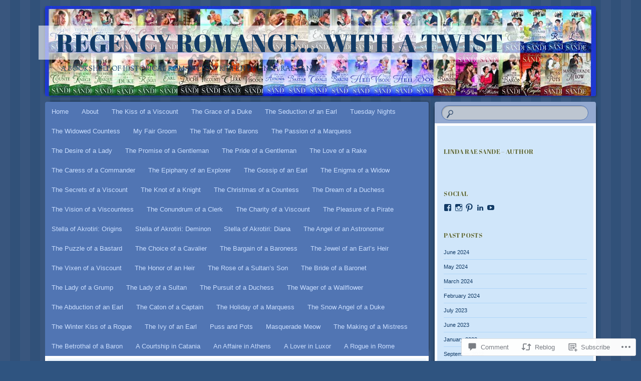

--- FILE ---
content_type: text/html; charset=UTF-8
request_url: https://regencyromancewithatwist.com/2017/05/01/an-ancient-castle-in-arundel/
body_size: 29362
content:
<!DOCTYPE html>
<!--[if IE 8]>
<html id="ie8" lang="en">
<![endif]-->
<!--[if !(IE 8)]><!-->
<html lang="en">
<!--<![endif]-->
<head>
<meta charset="UTF-8" />
<meta name="viewport" content="width=device-width" />
<title>An Ancient Castle in Arundel | Regency Romance... with a Twist</title>
<link rel="profile" href="http://gmpg.org/xfn/11" />
<link rel="pingback" href="https://regencyromancewithatwist.com/xmlrpc.php" />
<!--[if lt IE 9]>
<script src="https://s0.wp.com/wp-content/themes/pub/bouquet/js/html5.js?m=1318530266i" type="text/javascript"></script>
<![endif]-->

<script type="text/javascript">
  WebFontConfig = {"google":{"families":["Abril+Fatface:r:latin,latin-ext"]},"api_url":"https:\/\/fonts-api.wp.com\/css"};
  (function() {
    var wf = document.createElement('script');
    wf.src = '/wp-content/plugins/custom-fonts/js/webfont.js';
    wf.type = 'text/javascript';
    wf.async = 'true';
    var s = document.getElementsByTagName('script')[0];
    s.parentNode.insertBefore(wf, s);
	})();
</script><style id="jetpack-custom-fonts-css">.wf-active #site-title{font-style:normal;font-weight:400;font-family:"Abril Fatface",sans-serif}@media (max-width: 1140px){.wf-active #site-title{font-style:normal;font-weight:400}}.wf-active .archive-title{font-style:normal;font-weight:400;font-family:"Abril Fatface",sans-serif}.wf-active .entry-title{font-style:normal;font-weight:400;font-family:"Abril Fatface",sans-serif}.wf-active .entry-content h1, .wf-active .entry-content h2, .wf-active .entry-content h3, .wf-active .entry-content h4, .wf-active .entry-content h5, .wf-active .entry-content h6{font-family:"Abril Fatface",sans-serif;font-style:normal;font-weight:400}.wf-active .entry-content h1{font-style:normal;font-weight:400}.wf-active .entry-content h2{font-style:normal;font-weight:400}.wf-active .entry-content h3{font-style:normal;font-weight:400}.wf-active .entry-content h4{font-style:normal;font-weight:400}.wf-active .entry-content h5{font-style:normal;font-weight:400}.wf-active .entry-content h6{font-style:normal;font-weight:400}.wf-active #comments-title{font-weight:400;font-style:normal;font-weight:400;font-family:"Abril Fatface",sans-serif}.wf-active #respond h3{font-style:normal;font-weight:400;font-family:"Abril Fatface",sans-serif}.wf-active .widget-title, .wf-active .widget-title a{font-style:normal;font-weight:400;font-family:"Abril Fatface",sans-serif}</style>
<meta name='robots' content='max-image-preview:large' />

<!-- Async WordPress.com Remote Login -->
<script id="wpcom_remote_login_js">
var wpcom_remote_login_extra_auth = '';
function wpcom_remote_login_remove_dom_node_id( element_id ) {
	var dom_node = document.getElementById( element_id );
	if ( dom_node ) { dom_node.parentNode.removeChild( dom_node ); }
}
function wpcom_remote_login_remove_dom_node_classes( class_name ) {
	var dom_nodes = document.querySelectorAll( '.' + class_name );
	for ( var i = 0; i < dom_nodes.length; i++ ) {
		dom_nodes[ i ].parentNode.removeChild( dom_nodes[ i ] );
	}
}
function wpcom_remote_login_final_cleanup() {
	wpcom_remote_login_remove_dom_node_classes( "wpcom_remote_login_msg" );
	wpcom_remote_login_remove_dom_node_id( "wpcom_remote_login_key" );
	wpcom_remote_login_remove_dom_node_id( "wpcom_remote_login_validate" );
	wpcom_remote_login_remove_dom_node_id( "wpcom_remote_login_js" );
	wpcom_remote_login_remove_dom_node_id( "wpcom_request_access_iframe" );
	wpcom_remote_login_remove_dom_node_id( "wpcom_request_access_styles" );
}

// Watch for messages back from the remote login
window.addEventListener( "message", function( e ) {
	if ( e.origin === "https://r-login.wordpress.com" ) {
		var data = {};
		try {
			data = JSON.parse( e.data );
		} catch( e ) {
			wpcom_remote_login_final_cleanup();
			return;
		}

		if ( data.msg === 'LOGIN' ) {
			// Clean up the login check iframe
			wpcom_remote_login_remove_dom_node_id( "wpcom_remote_login_key" );

			var id_regex = new RegExp( /^[0-9]+$/ );
			var token_regex = new RegExp( /^.*|.*|.*$/ );
			if (
				token_regex.test( data.token )
				&& id_regex.test( data.wpcomid )
			) {
				// We have everything we need to ask for a login
				var script = document.createElement( "script" );
				script.setAttribute( "id", "wpcom_remote_login_validate" );
				script.src = '/remote-login.php?wpcom_remote_login=validate'
					+ '&wpcomid=' + data.wpcomid
					+ '&token=' + encodeURIComponent( data.token )
					+ '&host=' + window.location.protocol
					+ '//' + window.location.hostname
					+ '&postid=1684'
					+ '&is_singular=1';
				document.body.appendChild( script );
			}

			return;
		}

		// Safari ITP, not logged in, so redirect
		if ( data.msg === 'LOGIN-REDIRECT' ) {
			window.location = 'https://wordpress.com/log-in?redirect_to=' + window.location.href;
			return;
		}

		// Safari ITP, storage access failed, remove the request
		if ( data.msg === 'LOGIN-REMOVE' ) {
			var css_zap = 'html { -webkit-transition: margin-top 1s; transition: margin-top 1s; } /* 9001 */ html { margin-top: 0 !important; } * html body { margin-top: 0 !important; } @media screen and ( max-width: 782px ) { html { margin-top: 0 !important; } * html body { margin-top: 0 !important; } }';
			var style_zap = document.createElement( 'style' );
			style_zap.type = 'text/css';
			style_zap.appendChild( document.createTextNode( css_zap ) );
			document.body.appendChild( style_zap );

			var e = document.getElementById( 'wpcom_request_access_iframe' );
			e.parentNode.removeChild( e );

			document.cookie = 'wordpress_com_login_access=denied; path=/; max-age=31536000';

			return;
		}

		// Safari ITP
		if ( data.msg === 'REQUEST_ACCESS' ) {
			console.log( 'request access: safari' );

			// Check ITP iframe enable/disable knob
			if ( wpcom_remote_login_extra_auth !== 'safari_itp_iframe' ) {
				return;
			}

			// If we are in a "private window" there is no ITP.
			var private_window = false;
			try {
				var opendb = window.openDatabase( null, null, null, null );
			} catch( e ) {
				private_window = true;
			}

			if ( private_window ) {
				console.log( 'private window' );
				return;
			}

			var iframe = document.createElement( 'iframe' );
			iframe.id = 'wpcom_request_access_iframe';
			iframe.setAttribute( 'scrolling', 'no' );
			iframe.setAttribute( 'sandbox', 'allow-storage-access-by-user-activation allow-scripts allow-same-origin allow-top-navigation-by-user-activation' );
			iframe.src = 'https://r-login.wordpress.com/remote-login.php?wpcom_remote_login=request_access&origin=' + encodeURIComponent( data.origin ) + '&wpcomid=' + encodeURIComponent( data.wpcomid );

			var css = 'html { -webkit-transition: margin-top 1s; transition: margin-top 1s; } /* 9001 */ html { margin-top: 46px !important; } * html body { margin-top: 46px !important; } @media screen and ( max-width: 660px ) { html { margin-top: 71px !important; } * html body { margin-top: 71px !important; } #wpcom_request_access_iframe { display: block; height: 71px !important; } } #wpcom_request_access_iframe { border: 0px; height: 46px; position: fixed; top: 0; left: 0; width: 100%; min-width: 100%; z-index: 99999; background: #23282d; } ';

			var style = document.createElement( 'style' );
			style.type = 'text/css';
			style.id = 'wpcom_request_access_styles';
			style.appendChild( document.createTextNode( css ) );
			document.body.appendChild( style );

			document.body.appendChild( iframe );
		}

		if ( data.msg === 'DONE' ) {
			wpcom_remote_login_final_cleanup();
		}
	}
}, false );

// Inject the remote login iframe after the page has had a chance to load
// more critical resources
window.addEventListener( "DOMContentLoaded", function( e ) {
	var iframe = document.createElement( "iframe" );
	iframe.style.display = "none";
	iframe.setAttribute( "scrolling", "no" );
	iframe.setAttribute( "id", "wpcom_remote_login_key" );
	iframe.src = "https://r-login.wordpress.com/remote-login.php"
		+ "?wpcom_remote_login=key"
		+ "&origin=aHR0cHM6Ly9yZWdlbmN5cm9tYW5jZXdpdGhhdHdpc3QuY29t"
		+ "&wpcomid=62277627"
		+ "&time=" + Math.floor( Date.now() / 1000 );
	document.body.appendChild( iframe );
}, false );
</script>
<link rel='dns-prefetch' href='//s0.wp.com' />
<link rel='dns-prefetch' href='//widgets.wp.com' />
<link rel='dns-prefetch' href='//wordpress.com' />
<link rel='dns-prefetch' href='//fonts-api.wp.com' />
<link rel="alternate" type="application/rss+xml" title="Regency Romance... with a Twist &raquo; Feed" href="https://regencyromancewithatwist.com/feed/" />
<link rel="alternate" type="application/rss+xml" title="Regency Romance... with a Twist &raquo; Comments Feed" href="https://regencyromancewithatwist.com/comments/feed/" />
<link rel="alternate" type="application/rss+xml" title="Regency Romance... with a Twist &raquo; An Ancient Castle in&nbsp;Arundel Comments Feed" href="https://regencyromancewithatwist.com/2017/05/01/an-ancient-castle-in-arundel/feed/" />
	<script type="text/javascript">
		/* <![CDATA[ */
		function addLoadEvent(func) {
			var oldonload = window.onload;
			if (typeof window.onload != 'function') {
				window.onload = func;
			} else {
				window.onload = function () {
					oldonload();
					func();
				}
			}
		}
		/* ]]> */
	</script>
	<link crossorigin='anonymous' rel='stylesheet' id='all-css-0-1' href='/_static/??-eJxtzEkKgDAQRNELGZs4EDfiWUJsxMzYHby+RARB3BQ8KD6cWZgUGSNDKCL7su2RwCJnbdxjCCnVWYtHggO9ZlxFTsQftYaogf+k3x2+4Vv1voRZqrHvpkHJwV5glDTa&cssminify=yes' type='text/css' media='all' />
<style id='wp-emoji-styles-inline-css'>

	img.wp-smiley, img.emoji {
		display: inline !important;
		border: none !important;
		box-shadow: none !important;
		height: 1em !important;
		width: 1em !important;
		margin: 0 0.07em !important;
		vertical-align: -0.1em !important;
		background: none !important;
		padding: 0 !important;
	}
/*# sourceURL=wp-emoji-styles-inline-css */
</style>
<link crossorigin='anonymous' rel='stylesheet' id='all-css-2-1' href='/wp-content/plugins/gutenberg-core/v22.2.0/build/styles/block-library/style.css?m=1764855221i&cssminify=yes' type='text/css' media='all' />
<style id='wp-block-library-inline-css'>
.has-text-align-justify {
	text-align:justify;
}
.has-text-align-justify{text-align:justify;}

/*# sourceURL=wp-block-library-inline-css */
</style><style id='global-styles-inline-css'>
:root{--wp--preset--aspect-ratio--square: 1;--wp--preset--aspect-ratio--4-3: 4/3;--wp--preset--aspect-ratio--3-4: 3/4;--wp--preset--aspect-ratio--3-2: 3/2;--wp--preset--aspect-ratio--2-3: 2/3;--wp--preset--aspect-ratio--16-9: 16/9;--wp--preset--aspect-ratio--9-16: 9/16;--wp--preset--color--black: #000000;--wp--preset--color--cyan-bluish-gray: #abb8c3;--wp--preset--color--white: #ffffff;--wp--preset--color--pale-pink: #f78da7;--wp--preset--color--vivid-red: #cf2e2e;--wp--preset--color--luminous-vivid-orange: #ff6900;--wp--preset--color--luminous-vivid-amber: #fcb900;--wp--preset--color--light-green-cyan: #7bdcb5;--wp--preset--color--vivid-green-cyan: #00d084;--wp--preset--color--pale-cyan-blue: #8ed1fc;--wp--preset--color--vivid-cyan-blue: #0693e3;--wp--preset--color--vivid-purple: #9b51e0;--wp--preset--gradient--vivid-cyan-blue-to-vivid-purple: linear-gradient(135deg,rgb(6,147,227) 0%,rgb(155,81,224) 100%);--wp--preset--gradient--light-green-cyan-to-vivid-green-cyan: linear-gradient(135deg,rgb(122,220,180) 0%,rgb(0,208,130) 100%);--wp--preset--gradient--luminous-vivid-amber-to-luminous-vivid-orange: linear-gradient(135deg,rgb(252,185,0) 0%,rgb(255,105,0) 100%);--wp--preset--gradient--luminous-vivid-orange-to-vivid-red: linear-gradient(135deg,rgb(255,105,0) 0%,rgb(207,46,46) 100%);--wp--preset--gradient--very-light-gray-to-cyan-bluish-gray: linear-gradient(135deg,rgb(238,238,238) 0%,rgb(169,184,195) 100%);--wp--preset--gradient--cool-to-warm-spectrum: linear-gradient(135deg,rgb(74,234,220) 0%,rgb(151,120,209) 20%,rgb(207,42,186) 40%,rgb(238,44,130) 60%,rgb(251,105,98) 80%,rgb(254,248,76) 100%);--wp--preset--gradient--blush-light-purple: linear-gradient(135deg,rgb(255,206,236) 0%,rgb(152,150,240) 100%);--wp--preset--gradient--blush-bordeaux: linear-gradient(135deg,rgb(254,205,165) 0%,rgb(254,45,45) 50%,rgb(107,0,62) 100%);--wp--preset--gradient--luminous-dusk: linear-gradient(135deg,rgb(255,203,112) 0%,rgb(199,81,192) 50%,rgb(65,88,208) 100%);--wp--preset--gradient--pale-ocean: linear-gradient(135deg,rgb(255,245,203) 0%,rgb(182,227,212) 50%,rgb(51,167,181) 100%);--wp--preset--gradient--electric-grass: linear-gradient(135deg,rgb(202,248,128) 0%,rgb(113,206,126) 100%);--wp--preset--gradient--midnight: linear-gradient(135deg,rgb(2,3,129) 0%,rgb(40,116,252) 100%);--wp--preset--font-size--small: 13px;--wp--preset--font-size--medium: 20px;--wp--preset--font-size--large: 36px;--wp--preset--font-size--x-large: 42px;--wp--preset--font-family--albert-sans: 'Albert Sans', sans-serif;--wp--preset--font-family--alegreya: Alegreya, serif;--wp--preset--font-family--arvo: Arvo, serif;--wp--preset--font-family--bodoni-moda: 'Bodoni Moda', serif;--wp--preset--font-family--bricolage-grotesque: 'Bricolage Grotesque', sans-serif;--wp--preset--font-family--cabin: Cabin, sans-serif;--wp--preset--font-family--chivo: Chivo, sans-serif;--wp--preset--font-family--commissioner: Commissioner, sans-serif;--wp--preset--font-family--cormorant: Cormorant, serif;--wp--preset--font-family--courier-prime: 'Courier Prime', monospace;--wp--preset--font-family--crimson-pro: 'Crimson Pro', serif;--wp--preset--font-family--dm-mono: 'DM Mono', monospace;--wp--preset--font-family--dm-sans: 'DM Sans', sans-serif;--wp--preset--font-family--dm-serif-display: 'DM Serif Display', serif;--wp--preset--font-family--domine: Domine, serif;--wp--preset--font-family--eb-garamond: 'EB Garamond', serif;--wp--preset--font-family--epilogue: Epilogue, sans-serif;--wp--preset--font-family--fahkwang: Fahkwang, sans-serif;--wp--preset--font-family--figtree: Figtree, sans-serif;--wp--preset--font-family--fira-sans: 'Fira Sans', sans-serif;--wp--preset--font-family--fjalla-one: 'Fjalla One', sans-serif;--wp--preset--font-family--fraunces: Fraunces, serif;--wp--preset--font-family--gabarito: Gabarito, system-ui;--wp--preset--font-family--ibm-plex-mono: 'IBM Plex Mono', monospace;--wp--preset--font-family--ibm-plex-sans: 'IBM Plex Sans', sans-serif;--wp--preset--font-family--ibarra-real-nova: 'Ibarra Real Nova', serif;--wp--preset--font-family--instrument-serif: 'Instrument Serif', serif;--wp--preset--font-family--inter: Inter, sans-serif;--wp--preset--font-family--josefin-sans: 'Josefin Sans', sans-serif;--wp--preset--font-family--jost: Jost, sans-serif;--wp--preset--font-family--libre-baskerville: 'Libre Baskerville', serif;--wp--preset--font-family--libre-franklin: 'Libre Franklin', sans-serif;--wp--preset--font-family--literata: Literata, serif;--wp--preset--font-family--lora: Lora, serif;--wp--preset--font-family--merriweather: Merriweather, serif;--wp--preset--font-family--montserrat: Montserrat, sans-serif;--wp--preset--font-family--newsreader: Newsreader, serif;--wp--preset--font-family--noto-sans-mono: 'Noto Sans Mono', sans-serif;--wp--preset--font-family--nunito: Nunito, sans-serif;--wp--preset--font-family--open-sans: 'Open Sans', sans-serif;--wp--preset--font-family--overpass: Overpass, sans-serif;--wp--preset--font-family--pt-serif: 'PT Serif', serif;--wp--preset--font-family--petrona: Petrona, serif;--wp--preset--font-family--piazzolla: Piazzolla, serif;--wp--preset--font-family--playfair-display: 'Playfair Display', serif;--wp--preset--font-family--plus-jakarta-sans: 'Plus Jakarta Sans', sans-serif;--wp--preset--font-family--poppins: Poppins, sans-serif;--wp--preset--font-family--raleway: Raleway, sans-serif;--wp--preset--font-family--roboto: Roboto, sans-serif;--wp--preset--font-family--roboto-slab: 'Roboto Slab', serif;--wp--preset--font-family--rubik: Rubik, sans-serif;--wp--preset--font-family--rufina: Rufina, serif;--wp--preset--font-family--sora: Sora, sans-serif;--wp--preset--font-family--source-sans-3: 'Source Sans 3', sans-serif;--wp--preset--font-family--source-serif-4: 'Source Serif 4', serif;--wp--preset--font-family--space-mono: 'Space Mono', monospace;--wp--preset--font-family--syne: Syne, sans-serif;--wp--preset--font-family--texturina: Texturina, serif;--wp--preset--font-family--urbanist: Urbanist, sans-serif;--wp--preset--font-family--work-sans: 'Work Sans', sans-serif;--wp--preset--spacing--20: 0.44rem;--wp--preset--spacing--30: 0.67rem;--wp--preset--spacing--40: 1rem;--wp--preset--spacing--50: 1.5rem;--wp--preset--spacing--60: 2.25rem;--wp--preset--spacing--70: 3.38rem;--wp--preset--spacing--80: 5.06rem;--wp--preset--shadow--natural: 6px 6px 9px rgba(0, 0, 0, 0.2);--wp--preset--shadow--deep: 12px 12px 50px rgba(0, 0, 0, 0.4);--wp--preset--shadow--sharp: 6px 6px 0px rgba(0, 0, 0, 0.2);--wp--preset--shadow--outlined: 6px 6px 0px -3px rgb(255, 255, 255), 6px 6px rgb(0, 0, 0);--wp--preset--shadow--crisp: 6px 6px 0px rgb(0, 0, 0);}:where(.is-layout-flex){gap: 0.5em;}:where(.is-layout-grid){gap: 0.5em;}body .is-layout-flex{display: flex;}.is-layout-flex{flex-wrap: wrap;align-items: center;}.is-layout-flex > :is(*, div){margin: 0;}body .is-layout-grid{display: grid;}.is-layout-grid > :is(*, div){margin: 0;}:where(.wp-block-columns.is-layout-flex){gap: 2em;}:where(.wp-block-columns.is-layout-grid){gap: 2em;}:where(.wp-block-post-template.is-layout-flex){gap: 1.25em;}:where(.wp-block-post-template.is-layout-grid){gap: 1.25em;}.has-black-color{color: var(--wp--preset--color--black) !important;}.has-cyan-bluish-gray-color{color: var(--wp--preset--color--cyan-bluish-gray) !important;}.has-white-color{color: var(--wp--preset--color--white) !important;}.has-pale-pink-color{color: var(--wp--preset--color--pale-pink) !important;}.has-vivid-red-color{color: var(--wp--preset--color--vivid-red) !important;}.has-luminous-vivid-orange-color{color: var(--wp--preset--color--luminous-vivid-orange) !important;}.has-luminous-vivid-amber-color{color: var(--wp--preset--color--luminous-vivid-amber) !important;}.has-light-green-cyan-color{color: var(--wp--preset--color--light-green-cyan) !important;}.has-vivid-green-cyan-color{color: var(--wp--preset--color--vivid-green-cyan) !important;}.has-pale-cyan-blue-color{color: var(--wp--preset--color--pale-cyan-blue) !important;}.has-vivid-cyan-blue-color{color: var(--wp--preset--color--vivid-cyan-blue) !important;}.has-vivid-purple-color{color: var(--wp--preset--color--vivid-purple) !important;}.has-black-background-color{background-color: var(--wp--preset--color--black) !important;}.has-cyan-bluish-gray-background-color{background-color: var(--wp--preset--color--cyan-bluish-gray) !important;}.has-white-background-color{background-color: var(--wp--preset--color--white) !important;}.has-pale-pink-background-color{background-color: var(--wp--preset--color--pale-pink) !important;}.has-vivid-red-background-color{background-color: var(--wp--preset--color--vivid-red) !important;}.has-luminous-vivid-orange-background-color{background-color: var(--wp--preset--color--luminous-vivid-orange) !important;}.has-luminous-vivid-amber-background-color{background-color: var(--wp--preset--color--luminous-vivid-amber) !important;}.has-light-green-cyan-background-color{background-color: var(--wp--preset--color--light-green-cyan) !important;}.has-vivid-green-cyan-background-color{background-color: var(--wp--preset--color--vivid-green-cyan) !important;}.has-pale-cyan-blue-background-color{background-color: var(--wp--preset--color--pale-cyan-blue) !important;}.has-vivid-cyan-blue-background-color{background-color: var(--wp--preset--color--vivid-cyan-blue) !important;}.has-vivid-purple-background-color{background-color: var(--wp--preset--color--vivid-purple) !important;}.has-black-border-color{border-color: var(--wp--preset--color--black) !important;}.has-cyan-bluish-gray-border-color{border-color: var(--wp--preset--color--cyan-bluish-gray) !important;}.has-white-border-color{border-color: var(--wp--preset--color--white) !important;}.has-pale-pink-border-color{border-color: var(--wp--preset--color--pale-pink) !important;}.has-vivid-red-border-color{border-color: var(--wp--preset--color--vivid-red) !important;}.has-luminous-vivid-orange-border-color{border-color: var(--wp--preset--color--luminous-vivid-orange) !important;}.has-luminous-vivid-amber-border-color{border-color: var(--wp--preset--color--luminous-vivid-amber) !important;}.has-light-green-cyan-border-color{border-color: var(--wp--preset--color--light-green-cyan) !important;}.has-vivid-green-cyan-border-color{border-color: var(--wp--preset--color--vivid-green-cyan) !important;}.has-pale-cyan-blue-border-color{border-color: var(--wp--preset--color--pale-cyan-blue) !important;}.has-vivid-cyan-blue-border-color{border-color: var(--wp--preset--color--vivid-cyan-blue) !important;}.has-vivid-purple-border-color{border-color: var(--wp--preset--color--vivid-purple) !important;}.has-vivid-cyan-blue-to-vivid-purple-gradient-background{background: var(--wp--preset--gradient--vivid-cyan-blue-to-vivid-purple) !important;}.has-light-green-cyan-to-vivid-green-cyan-gradient-background{background: var(--wp--preset--gradient--light-green-cyan-to-vivid-green-cyan) !important;}.has-luminous-vivid-amber-to-luminous-vivid-orange-gradient-background{background: var(--wp--preset--gradient--luminous-vivid-amber-to-luminous-vivid-orange) !important;}.has-luminous-vivid-orange-to-vivid-red-gradient-background{background: var(--wp--preset--gradient--luminous-vivid-orange-to-vivid-red) !important;}.has-very-light-gray-to-cyan-bluish-gray-gradient-background{background: var(--wp--preset--gradient--very-light-gray-to-cyan-bluish-gray) !important;}.has-cool-to-warm-spectrum-gradient-background{background: var(--wp--preset--gradient--cool-to-warm-spectrum) !important;}.has-blush-light-purple-gradient-background{background: var(--wp--preset--gradient--blush-light-purple) !important;}.has-blush-bordeaux-gradient-background{background: var(--wp--preset--gradient--blush-bordeaux) !important;}.has-luminous-dusk-gradient-background{background: var(--wp--preset--gradient--luminous-dusk) !important;}.has-pale-ocean-gradient-background{background: var(--wp--preset--gradient--pale-ocean) !important;}.has-electric-grass-gradient-background{background: var(--wp--preset--gradient--electric-grass) !important;}.has-midnight-gradient-background{background: var(--wp--preset--gradient--midnight) !important;}.has-small-font-size{font-size: var(--wp--preset--font-size--small) !important;}.has-medium-font-size{font-size: var(--wp--preset--font-size--medium) !important;}.has-large-font-size{font-size: var(--wp--preset--font-size--large) !important;}.has-x-large-font-size{font-size: var(--wp--preset--font-size--x-large) !important;}.has-albert-sans-font-family{font-family: var(--wp--preset--font-family--albert-sans) !important;}.has-alegreya-font-family{font-family: var(--wp--preset--font-family--alegreya) !important;}.has-arvo-font-family{font-family: var(--wp--preset--font-family--arvo) !important;}.has-bodoni-moda-font-family{font-family: var(--wp--preset--font-family--bodoni-moda) !important;}.has-bricolage-grotesque-font-family{font-family: var(--wp--preset--font-family--bricolage-grotesque) !important;}.has-cabin-font-family{font-family: var(--wp--preset--font-family--cabin) !important;}.has-chivo-font-family{font-family: var(--wp--preset--font-family--chivo) !important;}.has-commissioner-font-family{font-family: var(--wp--preset--font-family--commissioner) !important;}.has-cormorant-font-family{font-family: var(--wp--preset--font-family--cormorant) !important;}.has-courier-prime-font-family{font-family: var(--wp--preset--font-family--courier-prime) !important;}.has-crimson-pro-font-family{font-family: var(--wp--preset--font-family--crimson-pro) !important;}.has-dm-mono-font-family{font-family: var(--wp--preset--font-family--dm-mono) !important;}.has-dm-sans-font-family{font-family: var(--wp--preset--font-family--dm-sans) !important;}.has-dm-serif-display-font-family{font-family: var(--wp--preset--font-family--dm-serif-display) !important;}.has-domine-font-family{font-family: var(--wp--preset--font-family--domine) !important;}.has-eb-garamond-font-family{font-family: var(--wp--preset--font-family--eb-garamond) !important;}.has-epilogue-font-family{font-family: var(--wp--preset--font-family--epilogue) !important;}.has-fahkwang-font-family{font-family: var(--wp--preset--font-family--fahkwang) !important;}.has-figtree-font-family{font-family: var(--wp--preset--font-family--figtree) !important;}.has-fira-sans-font-family{font-family: var(--wp--preset--font-family--fira-sans) !important;}.has-fjalla-one-font-family{font-family: var(--wp--preset--font-family--fjalla-one) !important;}.has-fraunces-font-family{font-family: var(--wp--preset--font-family--fraunces) !important;}.has-gabarito-font-family{font-family: var(--wp--preset--font-family--gabarito) !important;}.has-ibm-plex-mono-font-family{font-family: var(--wp--preset--font-family--ibm-plex-mono) !important;}.has-ibm-plex-sans-font-family{font-family: var(--wp--preset--font-family--ibm-plex-sans) !important;}.has-ibarra-real-nova-font-family{font-family: var(--wp--preset--font-family--ibarra-real-nova) !important;}.has-instrument-serif-font-family{font-family: var(--wp--preset--font-family--instrument-serif) !important;}.has-inter-font-family{font-family: var(--wp--preset--font-family--inter) !important;}.has-josefin-sans-font-family{font-family: var(--wp--preset--font-family--josefin-sans) !important;}.has-jost-font-family{font-family: var(--wp--preset--font-family--jost) !important;}.has-libre-baskerville-font-family{font-family: var(--wp--preset--font-family--libre-baskerville) !important;}.has-libre-franklin-font-family{font-family: var(--wp--preset--font-family--libre-franklin) !important;}.has-literata-font-family{font-family: var(--wp--preset--font-family--literata) !important;}.has-lora-font-family{font-family: var(--wp--preset--font-family--lora) !important;}.has-merriweather-font-family{font-family: var(--wp--preset--font-family--merriweather) !important;}.has-montserrat-font-family{font-family: var(--wp--preset--font-family--montserrat) !important;}.has-newsreader-font-family{font-family: var(--wp--preset--font-family--newsreader) !important;}.has-noto-sans-mono-font-family{font-family: var(--wp--preset--font-family--noto-sans-mono) !important;}.has-nunito-font-family{font-family: var(--wp--preset--font-family--nunito) !important;}.has-open-sans-font-family{font-family: var(--wp--preset--font-family--open-sans) !important;}.has-overpass-font-family{font-family: var(--wp--preset--font-family--overpass) !important;}.has-pt-serif-font-family{font-family: var(--wp--preset--font-family--pt-serif) !important;}.has-petrona-font-family{font-family: var(--wp--preset--font-family--petrona) !important;}.has-piazzolla-font-family{font-family: var(--wp--preset--font-family--piazzolla) !important;}.has-playfair-display-font-family{font-family: var(--wp--preset--font-family--playfair-display) !important;}.has-plus-jakarta-sans-font-family{font-family: var(--wp--preset--font-family--plus-jakarta-sans) !important;}.has-poppins-font-family{font-family: var(--wp--preset--font-family--poppins) !important;}.has-raleway-font-family{font-family: var(--wp--preset--font-family--raleway) !important;}.has-roboto-font-family{font-family: var(--wp--preset--font-family--roboto) !important;}.has-roboto-slab-font-family{font-family: var(--wp--preset--font-family--roboto-slab) !important;}.has-rubik-font-family{font-family: var(--wp--preset--font-family--rubik) !important;}.has-rufina-font-family{font-family: var(--wp--preset--font-family--rufina) !important;}.has-sora-font-family{font-family: var(--wp--preset--font-family--sora) !important;}.has-source-sans-3-font-family{font-family: var(--wp--preset--font-family--source-sans-3) !important;}.has-source-serif-4-font-family{font-family: var(--wp--preset--font-family--source-serif-4) !important;}.has-space-mono-font-family{font-family: var(--wp--preset--font-family--space-mono) !important;}.has-syne-font-family{font-family: var(--wp--preset--font-family--syne) !important;}.has-texturina-font-family{font-family: var(--wp--preset--font-family--texturina) !important;}.has-urbanist-font-family{font-family: var(--wp--preset--font-family--urbanist) !important;}.has-work-sans-font-family{font-family: var(--wp--preset--font-family--work-sans) !important;}
/*# sourceURL=global-styles-inline-css */
</style>

<style id='classic-theme-styles-inline-css'>
/*! This file is auto-generated */
.wp-block-button__link{color:#fff;background-color:#32373c;border-radius:9999px;box-shadow:none;text-decoration:none;padding:calc(.667em + 2px) calc(1.333em + 2px);font-size:1.125em}.wp-block-file__button{background:#32373c;color:#fff;text-decoration:none}
/*# sourceURL=/wp-includes/css/classic-themes.min.css */
</style>
<link crossorigin='anonymous' rel='stylesheet' id='all-css-4-1' href='/_static/??-eJx9jskOwjAMRH+IYPblgPgUlMWClDqJYqf9fVxVXABxseSZefbAWIzPSTAJUDOlb/eYGHyuqDoVK6AJwhAt9kgaW3rmBfzGxqKMca5UZDY6KTYy8lCQ/3EdSrH+aVSaT8wGUM7pbd4GTCFXsE0yWZHovzDg6sG12AcYsDp9reLUmT/3qcyVLuvj4bRd7fbnTfcCmvdj7g==&cssminify=yes' type='text/css' media='all' />
<link rel='stylesheet' id='verbum-gutenberg-css-css' href='https://widgets.wp.com/verbum-block-editor/block-editor.css?ver=1738686361' media='all' />
<link crossorigin='anonymous' rel='stylesheet' id='all-css-6-1' href='/_static/??-eJyNjUEOwkAIRS8kklpT48J4l06wjg7DWCCNtxdjYtSVO/778MClQZJqVA3ZoRWfclVMwhwISr5SJP0h6yArzFjFclzre3gVH047E4eh+Yij+M3JUO1e6J/FJEVmxZPMExkwQXz5Tk/LkQ/dbtsN+77fDJcHNjlNEw==&cssminify=yes' type='text/css' media='all' />
<link rel='stylesheet' id='sorts-mill-goudy-css' href='https://fonts-api.wp.com/css?family=Sorts+Mill+Goudy%3A400&#038;ver=6.9-RC2-61304' media='all' />
<link crossorigin='anonymous' rel='stylesheet' id='all-css-8-1' href='/wp-content/themes/pub/bouquet/inc/style-wpcom.css?m=1432762106i&cssminify=yes' type='text/css' media='all' />
<style id='jetpack_facebook_likebox-inline-css'>
.widget_facebook_likebox {
	overflow: hidden;
}

/*# sourceURL=/wp-content/mu-plugins/jetpack-plugin/moon/modules/widgets/facebook-likebox/style.css */
</style>
<link crossorigin='anonymous' rel='stylesheet' id='all-css-10-1' href='/_static/??-eJzTLy/QTc7PK0nNK9HPLdUtyClNz8wr1i9KTcrJTwcy0/WTi5G5ekCujj52Temp+bo5+cmJJZn5eSgc3bScxMwikFb7XFtDE1NLExMLc0OTLACohS2q&cssminify=yes' type='text/css' media='all' />
<style id='jetpack-global-styles-frontend-style-inline-css'>
:root { --font-headings: unset; --font-base: unset; --font-headings-default: -apple-system,BlinkMacSystemFont,"Segoe UI",Roboto,Oxygen-Sans,Ubuntu,Cantarell,"Helvetica Neue",sans-serif; --font-base-default: -apple-system,BlinkMacSystemFont,"Segoe UI",Roboto,Oxygen-Sans,Ubuntu,Cantarell,"Helvetica Neue",sans-serif;}
/*# sourceURL=jetpack-global-styles-frontend-style-inline-css */
</style>
<link crossorigin='anonymous' rel='stylesheet' id='all-css-12-1' href='/_static/??-eJyNjcEKwjAQRH/IuFRT6kX8FNkmS5K6yQY3Qfx7bfEiXrwM82B4A49qnJRGpUHupnIPqSgs1Cq624chi6zhO5OCRryTR++fW00l7J3qDv43XVNxoOISsmEJol/wY2uR8vs3WggsM/I6uOTzMI3Hw8lOg11eUT1JKA==&cssminify=yes' type='text/css' media='all' />
<script type="text/javascript" id="jetpack_related-posts-js-extra">
/* <![CDATA[ */
var related_posts_js_options = {"post_heading":"h4"};
//# sourceURL=jetpack_related-posts-js-extra
/* ]]> */
</script>
<script type="text/javascript" id="wpcom-actionbar-placeholder-js-extra">
/* <![CDATA[ */
var actionbardata = {"siteID":"62277627","postID":"1684","siteURL":"https://regencyromancewithatwist.com","xhrURL":"https://regencyromancewithatwist.com/wp-admin/admin-ajax.php","nonce":"199f90c4eb","isLoggedIn":"","statusMessage":"","subsEmailDefault":"instantly","proxyScriptUrl":"https://s0.wp.com/wp-content/js/wpcom-proxy-request.js?m=1513050504i&amp;ver=20211021","shortlink":"https://wp.me/p4djfR-ra","i18n":{"followedText":"New posts from this site will now appear in your \u003Ca href=\"https://wordpress.com/reader\"\u003EReader\u003C/a\u003E","foldBar":"Collapse this bar","unfoldBar":"Expand this bar","shortLinkCopied":"Shortlink copied to clipboard."}};
//# sourceURL=wpcom-actionbar-placeholder-js-extra
/* ]]> */
</script>
<script type="text/javascript" id="jetpack-mu-wpcom-settings-js-before">
/* <![CDATA[ */
var JETPACK_MU_WPCOM_SETTINGS = {"assetsUrl":"https://s0.wp.com/wp-content/mu-plugins/jetpack-mu-wpcom-plugin/moon/jetpack_vendor/automattic/jetpack-mu-wpcom/src/build/"};
//# sourceURL=jetpack-mu-wpcom-settings-js-before
/* ]]> */
</script>
<script crossorigin='anonymous' type='text/javascript'  src='/_static/??/wp-content/mu-plugins/jetpack-plugin/moon/_inc/build/related-posts/related-posts.min.js,/wp-content/js/rlt-proxy.js?m=1755006225j'></script>
<script type="text/javascript" id="rlt-proxy-js-after">
/* <![CDATA[ */
	rltInitialize( {"token":null,"iframeOrigins":["https:\/\/widgets.wp.com"]} );
//# sourceURL=rlt-proxy-js-after
/* ]]> */
</script>
<link rel="EditURI" type="application/rsd+xml" title="RSD" href="https://lindaraesande.wordpress.com/xmlrpc.php?rsd" />
<meta name="generator" content="WordPress.com" />
<link rel="canonical" href="https://regencyromancewithatwist.com/2017/05/01/an-ancient-castle-in-arundel/" />
<link rel='shortlink' href='https://wp.me/p4djfR-ra' />
<link rel="alternate" type="application/json+oembed" href="https://public-api.wordpress.com/oembed/?format=json&amp;url=https%3A%2F%2Fregencyromancewithatwist.com%2F2017%2F05%2F01%2Fan-ancient-castle-in-arundel%2F&amp;for=wpcom-auto-discovery" /><link rel="alternate" type="application/xml+oembed" href="https://public-api.wordpress.com/oembed/?format=xml&amp;url=https%3A%2F%2Fregencyromancewithatwist.com%2F2017%2F05%2F01%2Fan-ancient-castle-in-arundel%2F&amp;for=wpcom-auto-discovery" />
<!-- Jetpack Open Graph Tags -->
<meta property="og:type" content="article" />
<meta property="og:title" content="An Ancient Castle in Arundel" />
<meta property="og:url" content="https://regencyromancewithatwist.com/2017/05/01/an-ancient-castle-in-arundel/" />
<meta property="og:description" content="&nbsp; Our last stop on May Day was to the 950-year-old Arundel Castle. Considered one of the most impressive in England—most of the house was rebuilt during the Victorian period—it features Gothic…" />
<meta property="article:published_time" content="2017-05-01T23:51:30+00:00" />
<meta property="article:modified_time" content="2017-05-01T23:51:30+00:00" />
<meta property="og:site_name" content="Regency Romance... with a Twist" />
<meta property="og:image" content="https://regencyromancewithatwist.com/wp-content/uploads/2017/05/img_3226.jpg" />
<meta property="og:image:secure_url" content="https://i0.wp.com/regencyromancewithatwist.com/wp-content/uploads/2017/05/img_3226.jpg?ssl=1" />
<meta property="og:image" content="https://regencyromancewithatwist.com/wp-content/uploads/2017/05/img_3227.jpg" />
<meta property="og:image:secure_url" content="https://i0.wp.com/regencyromancewithatwist.com/wp-content/uploads/2017/05/img_3227.jpg?ssl=1" />
<meta property="og:image" content="https://regencyromancewithatwist.com/wp-content/uploads/2017/05/img_3225.jpg" />
<meta property="og:image:secure_url" content="https://i0.wp.com/regencyromancewithatwist.com/wp-content/uploads/2017/05/img_3225.jpg?ssl=1" />
<meta property="og:image" content="https://regencyromancewithatwist.com/wp-content/uploads/2017/05/fullsizerender-71.jpg" />
<meta property="og:image:secure_url" content="https://i0.wp.com/regencyromancewithatwist.com/wp-content/uploads/2017/05/fullsizerender-71.jpg?ssl=1" />
<meta property="og:image" content="https://regencyromancewithatwist.com/wp-content/uploads/2017/05/img_3231.jpg" />
<meta property="og:image:secure_url" content="https://i0.wp.com/regencyromancewithatwist.com/wp-content/uploads/2017/05/img_3231.jpg?ssl=1" />
<meta property="og:image" content="https://regencyromancewithatwist.com/wp-content/uploads/2017/05/img_3234.jpg" />
<meta property="og:image:secure_url" content="https://i0.wp.com/regencyromancewithatwist.com/wp-content/uploads/2017/05/img_3234.jpg?ssl=1" />
<meta property="og:image" content="https://regencyromancewithatwist.com/wp-content/uploads/2017/05/img_3235.jpg" />
<meta property="og:image:secure_url" content="https://i0.wp.com/regencyromancewithatwist.com/wp-content/uploads/2017/05/img_3235.jpg?ssl=1" />
<meta property="og:image" content="https://regencyromancewithatwist.com/wp-content/uploads/2017/05/img_3237.jpg" />
<meta property="og:image:secure_url" content="https://i0.wp.com/regencyromancewithatwist.com/wp-content/uploads/2017/05/img_3237.jpg?ssl=1" />
<meta property="og:image" content="https://regencyromancewithatwist.com/wp-content/uploads/2017/05/img_3239.jpg" />
<meta property="og:image:secure_url" content="https://i0.wp.com/regencyromancewithatwist.com/wp-content/uploads/2017/05/img_3239.jpg?ssl=1" />
<meta property="og:image" content="https://regencyromancewithatwist.com/wp-content/uploads/2017/05/img_3236.jpg" />
<meta property="og:image:secure_url" content="https://i0.wp.com/regencyromancewithatwist.com/wp-content/uploads/2017/05/img_3236.jpg?ssl=1" />
<meta property="og:image" content="https://regencyromancewithatwist.com/wp-content/uploads/2017/05/img_3243.jpg" />
<meta property="og:image:secure_url" content="https://i0.wp.com/regencyromancewithatwist.com/wp-content/uploads/2017/05/img_3243.jpg?ssl=1" />
<meta property="og:image" content="https://regencyromancewithatwist.com/wp-content/uploads/2017/05/img_3245.jpg" />
<meta property="og:image:secure_url" content="https://i0.wp.com/regencyromancewithatwist.com/wp-content/uploads/2017/05/img_3245.jpg?ssl=1" />
<meta property="og:image" content="https://regencyromancewithatwist.com/wp-content/uploads/2017/05/img_3246.jpg" />
<meta property="og:image:secure_url" content="https://i0.wp.com/regencyromancewithatwist.com/wp-content/uploads/2017/05/img_3246.jpg?ssl=1" />
<meta property="og:image" content="https://regencyromancewithatwist.com/wp-content/uploads/2017/05/img_3247.jpg" />
<meta property="og:image:secure_url" content="https://i0.wp.com/regencyromancewithatwist.com/wp-content/uploads/2017/05/img_3247.jpg?ssl=1" />
<meta property="og:image" content="https://regencyromancewithatwist.com/wp-content/uploads/2017/05/img_3248.jpg" />
<meta property="og:image:secure_url" content="https://i0.wp.com/regencyromancewithatwist.com/wp-content/uploads/2017/05/img_3248.jpg?ssl=1" />
<meta property="og:image" content="https://regencyromancewithatwist.com/wp-content/uploads/2017/05/img_3249.jpg" />
<meta property="og:image:secure_url" content="https://i0.wp.com/regencyromancewithatwist.com/wp-content/uploads/2017/05/img_3249.jpg?ssl=1" />
<meta property="og:image" content="https://regencyromancewithatwist.com/wp-content/uploads/2017/05/img_3251.jpg" />
<meta property="og:image:secure_url" content="https://i0.wp.com/regencyromancewithatwist.com/wp-content/uploads/2017/05/img_3251.jpg?ssl=1" />
<meta property="og:image" content="https://regencyromancewithatwist.com/wp-content/uploads/2017/05/img_3253.jpg" />
<meta property="og:image:secure_url" content="https://i0.wp.com/regencyromancewithatwist.com/wp-content/uploads/2017/05/img_3253.jpg?ssl=1" />
<meta property="og:image" content="https://regencyromancewithatwist.com/wp-content/uploads/2017/05/img_3242.jpg" />
<meta property="og:image:secure_url" content="https://regencyromancewithatwist.com/wp-content/uploads/2017/05/img_3242.jpg" />
<meta property="og:image" content="https://regencyromancewithatwist.com/wp-content/uploads/2017/05/img_3229.jpg" />
<meta property="og:image:secure_url" content="https://regencyromancewithatwist.com/wp-content/uploads/2017/05/img_3229.jpg" />
<meta property="og:image" content="https://regencyromancewithatwist.com/wp-content/uploads/2017/05/img_3232.jpg" />
<meta property="og:image:secure_url" content="https://regencyromancewithatwist.com/wp-content/uploads/2017/05/img_3232.jpg" />
<meta property="og:image" content="https://regencyromancewithatwist.com/wp-content/uploads/2017/05/fullsizerender-51.jpg" />
<meta property="og:image:secure_url" content="https://regencyromancewithatwist.com/wp-content/uploads/2017/05/fullsizerender-51.jpg" />
<meta property="og:image" content="https://regencyromancewithatwist.com/wp-content/uploads/2017/05/img_3254.jpg" />
<meta property="og:image:secure_url" content="https://regencyromancewithatwist.com/wp-content/uploads/2017/05/img_3254.jpg" />
<meta property="og:image:width" content="3024" />
<meta property="og:image:height" content="4032" />
<meta property="og:image:alt" content="" />
<meta property="og:locale" content="en_US" />
<meta property="article:publisher" content="https://www.facebook.com/WordPresscom" />
<meta name="twitter:creator" content="@lindaraesa" />
<meta name="twitter:site" content="@lindaraesa" />
<meta name="twitter:text:title" content="An Ancient Castle in&nbsp;Arundel" />
<meta name="twitter:image" content="https://regencyromancewithatwist.com/wp-content/uploads/2017/05/img_3226.jpg?w=640" />
<meta name="twitter:card" content="summary_large_image" />

<!-- End Jetpack Open Graph Tags -->
<link rel='openid.server' href='https://regencyromancewithatwist.com/?openidserver=1' />
<link rel='openid.delegate' href='https://regencyromancewithatwist.com/' />
<link rel="search" type="application/opensearchdescription+xml" href="https://regencyromancewithatwist.com/osd.xml" title="Regency Romance... with a Twist" />
<link rel="search" type="application/opensearchdescription+xml" href="https://s1.wp.com/opensearch.xml" title="WordPress.com" />
<meta name="description" content="&nbsp; Our last stop on May Day was to the 950-year-old Arundel Castle. Considered one of the most impressive in England—most of the house was rebuilt during the Victorian period—it features Gothic architecture, a crenellated Norman keep, a gatehouse and a tower. Well-maintained and finely furnished, this property also benefits from being inhabited for almost all those&hellip;" />
	<style type="text/css">
			#branding {
			background: url(https://regencyromancewithatwist.com/wp-content/uploads/2025/12/cropped-bookshelf_ttp_blog.jpg);
		}
			#site-title a,
		#site-description {
			color: #123b66 !important;
		}
		</style>
	<link rel="icon" href="https://regencyromancewithatwist.com/wp-content/uploads/2025/02/twistedteacup-512x512-1.png?w=32" sizes="32x32" />
<link rel="icon" href="https://regencyromancewithatwist.com/wp-content/uploads/2025/02/twistedteacup-512x512-1.png?w=192" sizes="192x192" />
<link rel="apple-touch-icon" href="https://regencyromancewithatwist.com/wp-content/uploads/2025/02/twistedteacup-512x512-1.png?w=180" />
<meta name="msapplication-TileImage" content="https://regencyromancewithatwist.com/wp-content/uploads/2025/02/twistedteacup-512x512-1.png?w=270" />
<link crossorigin='anonymous' rel='stylesheet' id='all-css-0-3' href='/_static/??-eJydkN0KwjAMhV/IGubQ4YX4KNK1YWRLf2haxt7eOX/wQkR3lxNOvpwExqhM8Bl9BldU5NKRF+gxR22GhwYXgocLeQMtBzMIyEgR09aIbOB3ggu2MAoYnUIR5Jfp2VgLzMRoVaeZMU3f1L8Llps79JhonpDP5drUI9kO8/zMYEizcmhJqztc8sS4KmxbiC1IacUkipkW2rvaOvI38tmdqmZfH5tDXe36K5Tgxbo=&cssminify=yes' type='text/css' media='all' />
</head>

<body class="wp-singular post-template-default single single-post postid-1684 single-format-standard wp-theme-pubbouquet customizer-styles-applied jetpack-reblog-enabled">
<div id="page" class="hfeed">
	<header id="branding" role="banner" class="clearfix">
		<a class="header-link" href="https://regencyromancewithatwist.com/" title="Regency Romance&#8230; with a Twist" rel="home"></a>
		<hgroup>
			<h1 id="site-title"><a href="https://regencyromancewithatwist.com/" title="Regency Romance&#8230; with a Twist" rel="home">Regency Romance&#8230; with a Twist</a></h1>
			<h2 id="site-description">A bookshelf of historical romances written by Linda Rae Sande</h2>
		</hgroup>
	</header><!-- #branding -->

	<div id="main">

		<div id="primary">

			<nav id="access" role="navigation" class="navigation-main clearfix">
				<h1 class="menu-toggle section-heading">Menu</h1>
				<div class="skip-link screen-reader-text"><a href="#content" title="Skip to content">Skip to content</a></div>

				<div class="menu-menu-1-container"><ul id="menu-menu-1" class="menu"><li id="menu-item-7" class="menu-item menu-item-type-custom menu-item-object-custom menu-item-7"><a href="https://lindaraesande.wordpress.com/">Home</a></li>
<li id="menu-item-3954" class="menu-item menu-item-type-post_type menu-item-object-page menu-item-3954"><a href="https://regencyromancewithatwist.com/about-2/">About</a></li>
<li id="menu-item-12" class="menu-item menu-item-type-post_type menu-item-object-page menu-item-12"><a href="https://regencyromancewithatwist.com/the-kiss-of-a-viscount/">The Kiss of a Viscount</a></li>
<li id="menu-item-19" class="menu-item menu-item-type-post_type menu-item-object-page menu-item-19"><a href="https://regencyromancewithatwist.com/the-grace-of-a-duke/">The Grace of a Duke</a></li>
<li id="menu-item-23" class="menu-item menu-item-type-post_type menu-item-object-page menu-item-23"><a href="https://regencyromancewithatwist.com/the-seduction-of-an-earl/">The Seduction of an Earl</a></li>
<li id="menu-item-28" class="menu-item menu-item-type-post_type menu-item-object-page menu-item-28"><a href="https://regencyromancewithatwist.com/tuesday-nights/">Tuesday Nights</a></li>
<li id="menu-item-34" class="menu-item menu-item-type-post_type menu-item-object-page menu-item-34"><a href="https://regencyromancewithatwist.com/the-widowed-countess/">The Widowed Countess</a></li>
<li id="menu-item-39" class="menu-item menu-item-type-post_type menu-item-object-page menu-item-39"><a href="https://regencyromancewithatwist.com/my-fair-groom/">My Fair Groom</a></li>
<li id="menu-item-133" class="menu-item menu-item-type-post_type menu-item-object-page menu-item-133"><a href="https://regencyromancewithatwist.com/the-story-of-a-baron/">The Tale of Two Barons</a></li>
<li id="menu-item-230" class="menu-item menu-item-type-post_type menu-item-object-page menu-item-230"><a href="https://regencyromancewithatwist.com/the-passion-of-a-marquess/">The Passion of a Marquess</a></li>
<li id="menu-item-225" class="menu-item menu-item-type-post_type menu-item-object-page menu-item-225"><a href="https://regencyromancewithatwist.com/the-desire-of-a-lady/">The Desire of a Lady</a></li>
<li id="menu-item-153" class="menu-item menu-item-type-post_type menu-item-object-page menu-item-153"><a href="https://regencyromancewithatwist.com/the-promise-of-a-gentleman/">The Promise of a Gentleman</a></li>
<li id="menu-item-1128" class="menu-item menu-item-type-post_type menu-item-object-page menu-item-1128"><a href="https://regencyromancewithatwist.com/the-pride-of-a-gentleman/">The Pride of a Gentleman</a></li>
<li id="menu-item-279" class="menu-item menu-item-type-post_type menu-item-object-page menu-item-279"><a href="https://regencyromancewithatwist.com/the-love-of-a-rake/">The Love of a Rake</a></li>
<li id="menu-item-287" class="menu-item menu-item-type-post_type menu-item-object-page menu-item-287"><a href="https://regencyromancewithatwist.com/the-caress-of-a-commander/">The Caress of a Commander</a></li>
<li id="menu-item-337" class="menu-item menu-item-type-post_type menu-item-object-page menu-item-337"><a href="https://regencyromancewithatwist.com/the-epiphany-of-an-explorer/">The Epiphany of an Explorer</a></li>
<li id="menu-item-458" class="menu-item menu-item-type-post_type menu-item-object-page menu-item-458"><a href="https://regencyromancewithatwist.com/the-gossip-of-an-earl/">The Gossip of an Earl</a></li>
<li id="menu-item-1120" class="menu-item menu-item-type-post_type menu-item-object-page menu-item-1120"><a href="https://regencyromancewithatwist.com/the-enigma-of-a-widow/">The Enigma of a Widow</a></li>
<li id="menu-item-3776" class="menu-item menu-item-type-post_type menu-item-object-page menu-item-3776"><a href="https://regencyromancewithatwist.com/the-secrets-of-a-viscount/">The Secrets of a Viscount</a></li>
<li id="menu-item-4913" class="menu-item menu-item-type-post_type menu-item-object-page menu-item-4913"><a href="https://regencyromancewithatwist.com/the-knot-of-a-knight/">The Knot of a Knight</a></li>
<li id="menu-item-3791" class="menu-item menu-item-type-post_type menu-item-object-page menu-item-3791"><a href="https://regencyromancewithatwist.com/the-christmas-of-a-countess/">The Christmas of a Countess</a></li>
<li id="menu-item-3905" class="menu-item menu-item-type-post_type menu-item-object-page menu-item-3905"><a href="https://regencyromancewithatwist.com/the-dream-of-a-duchess/">The Dream of a Duchess</a></li>
<li id="menu-item-3913" class="menu-item menu-item-type-post_type menu-item-object-page menu-item-3913"><a href="https://regencyromancewithatwist.com/the-vision-of-a-viscountess/">The Vision of a Viscountess</a></li>
<li id="menu-item-3920" class="menu-item menu-item-type-post_type menu-item-object-page menu-item-3920"><a href="https://regencyromancewithatwist.com/the-conundrum-of-a-clerk/">The Conundrum of a Clerk</a></li>
<li id="menu-item-3973" class="menu-item menu-item-type-post_type menu-item-object-page menu-item-3973"><a href="https://regencyromancewithatwist.com/the-charity-of-a-viscount/">The Charity of a Viscount</a></li>
<li id="menu-item-4373" class="menu-item menu-item-type-post_type menu-item-object-page menu-item-4373"><a href="https://regencyromancewithatwist.com/the-pleasure-of-a-pirate/">The Pleasure of a Pirate</a></li>
<li id="menu-item-4052" class="menu-item menu-item-type-post_type menu-item-object-page menu-item-4052"><a href="https://regencyromancewithatwist.com/stella-of-akrotiri-origins/">Stella of Akrotiri: Origins</a></li>
<li id="menu-item-3925" class="menu-item menu-item-type-post_type menu-item-object-page menu-item-3925"><a href="https://regencyromancewithatwist.com/stella-of-akrotiri-deminon/">Stella of Akrotiri: Deminon</a></li>
<li id="menu-item-4350" class="menu-item menu-item-type-post_type menu-item-object-page menu-item-4350"><a href="https://regencyromancewithatwist.com/stella-of-akrotiri-diana/">Stella of Akrotiri: Diana</a></li>
<li id="menu-item-4366" class="menu-item menu-item-type-post_type menu-item-object-page menu-item-4366"><a href="https://regencyromancewithatwist.com/the-angel-of-an-astronomer/">The Angel of an Astronomer</a></li>
<li id="menu-item-4451" class="menu-item menu-item-type-post_type menu-item-object-page menu-item-4451"><a href="https://regencyromancewithatwist.com/the-puzzle-of-a-bastard/">The Puzzle of a Bastard</a></li>
<li id="menu-item-4457" class="menu-item menu-item-type-post_type menu-item-object-page menu-item-4457"><a href="https://regencyromancewithatwist.com/the-choice-of-a-cavalier/">The Choice of a Cavalier</a></li>
<li id="menu-item-4467" class="menu-item menu-item-type-post_type menu-item-object-page menu-item-4467"><a href="https://regencyromancewithatwist.com/the-bargain-of-a-baroness/">The Bargain of a Baroness</a></li>
<li id="menu-item-4472" class="menu-item menu-item-type-post_type menu-item-object-page menu-item-4472"><a href="https://regencyromancewithatwist.com/the-jewel-of-an-earls-heir/">The Jewel of an Earl&#8217;s Heir</a></li>
<li id="menu-item-4484" class="menu-item menu-item-type-post_type menu-item-object-page menu-item-4484"><a href="https://regencyromancewithatwist.com/the-vixen-of-a-viscount/">The Vixen of a Viscount</a></li>
<li id="menu-item-4587" class="menu-item menu-item-type-post_type menu-item-object-page menu-item-4587"><a href="https://regencyromancewithatwist.com/the-honor-of-an-heir/">The Honor of an Heir</a></li>
<li id="menu-item-4749" class="menu-item menu-item-type-post_type menu-item-object-page menu-item-4749"><a href="https://regencyromancewithatwist.com/the-rose-of-a-sultans-son/">The Rose of a Sultan&#8217;s Son</a></li>
<li id="menu-item-4623" class="menu-item menu-item-type-post_type menu-item-object-page menu-item-4623"><a href="https://regencyromancewithatwist.com/the-bride-of-a-baronet/">The Bride of a Baronet</a></li>
<li id="menu-item-4631" class="menu-item menu-item-type-post_type menu-item-object-page menu-item-4631"><a href="https://regencyromancewithatwist.com/the-lady-of-a-grump/">The Lady of a Grump</a></li>
<li id="menu-item-4637" class="menu-item menu-item-type-post_type menu-item-object-page menu-item-4637"><a href="https://regencyromancewithatwist.com/the-lady-of-a-sultan/">The Lady of a Sultan</a></li>
<li id="menu-item-4790" class="menu-item menu-item-type-post_type menu-item-object-page menu-item-4790"><a href="https://regencyromancewithatwist.com/the-pursuit-of-a-duchess/">The Pursuit of a Duchess</a></li>
<li id="menu-item-4756" class="menu-item menu-item-type-post_type menu-item-object-page menu-item-4756"><a href="https://regencyromancewithatwist.com/the-wager-of-a-wallflower/">The Wager of a Wallflower</a></li>
<li id="menu-item-4931" class="menu-item menu-item-type-post_type menu-item-object-page menu-item-4931"><a href="https://regencyromancewithatwist.com/the-abduction-of-an-earl/">The Abduction of an Earl</a></li>
<li id="menu-item-4646" class="menu-item menu-item-type-post_type menu-item-object-page menu-item-4646"><a href="https://regencyromancewithatwist.com/the-caton-of-a-captain/">The Caton of a Captain</a></li>
<li id="menu-item-4651" class="menu-item menu-item-type-post_type menu-item-object-page menu-item-4651"><a href="https://regencyromancewithatwist.com/the-holiday-of-a-marquess/">The Holiday of a Marquess</a></li>
<li id="menu-item-4752" class="menu-item menu-item-type-post_type menu-item-object-page menu-item-4752"><a href="https://regencyromancewithatwist.com/the-snow-angel-of-a-duke/">The Snow Angel of a Duke</a></li>
<li id="menu-item-4762" class="menu-item menu-item-type-post_type menu-item-object-page menu-item-4762"><a href="https://regencyromancewithatwist.com/the-winter-kiss-of-a-rogue/">The Winter Kiss of a Rogue</a></li>
<li id="menu-item-4782" class="menu-item menu-item-type-post_type menu-item-object-page menu-item-4782"><a href="https://regencyromancewithatwist.com/the-ivy-of-an-earl/">The Ivy of an Earl</a></li>
<li id="menu-item-4806" class="menu-item menu-item-type-post_type menu-item-object-page menu-item-4806"><a href="https://regencyromancewithatwist.com/puss-and-pots/">Puss and Pots</a></li>
<li id="menu-item-4811" class="menu-item menu-item-type-post_type menu-item-object-page menu-item-4811"><a href="https://regencyromancewithatwist.com/masquerade-meow/">Masquerade Meow</a></li>
<li id="menu-item-4918" class="menu-item menu-item-type-post_type menu-item-object-page menu-item-4918"><a href="https://regencyromancewithatwist.com/the-making-of-a-mistress/">The Making of a Mistress</a></li>
<li id="menu-item-4820" class="menu-item menu-item-type-post_type menu-item-object-page menu-item-4820"><a href="https://regencyromancewithatwist.com/the-betrothal-of-a-baron/">The Betrothal of a Baron</a></li>
<li id="menu-item-4824" class="menu-item menu-item-type-post_type menu-item-object-page menu-item-4824"><a href="https://regencyromancewithatwist.com/a-courtship-in-catania/">A Courtship in Catania</a></li>
<li id="menu-item-4828" class="menu-item menu-item-type-post_type menu-item-object-page menu-item-4828"><a href="https://regencyromancewithatwist.com/an-affaire-in-athens/">An Affaire in Athens</a></li>
<li id="menu-item-4835" class="menu-item menu-item-type-post_type menu-item-object-page menu-item-4835"><a href="https://regencyromancewithatwist.com/a-lover-in-luxor/">A Lover in Luxor</a></li>
<li id="menu-item-4845" class="menu-item menu-item-type-post_type menu-item-object-page menu-item-4845"><a href="https://regencyromancewithatwist.com/a-rogue-in-rome/">A Rogue in Rome</a></li>
</ul></div>			</nav><!-- #access -->
	<div id="content-wrapper">
		<div id="content" role="main">

		
			
<article id="post-1684" class="post-1684 post type-post status-publish format-standard hentry category-uncategorized">
	<header class="entry-header">
		<h1 class="entry-title">An Ancient Castle in&nbsp;Arundel</h1>
		<div class="entry-date"><a href="https://regencyromancewithatwist.com/2017/05/01/an-ancient-castle-in-arundel/" title="May 1, 2017" rel="bookmark">May<b>1</b></a></div>
	</header><!-- .entry-header -->

	<div class="entry-content">
		<p>&nbsp;</p>
<p>Our last stop on May Day was to the 950-year-old Arundel Castle. Considered one of the most impressive in England—most of the house was rebuilt during the Victorian period—it features Gothic architecture, a crenellated Norman keep, a gatehouse and a tower. Well-maintained and finely furnished, this property also benefits from being inhabited for almost all those years by the Dukes of Norfolk and their descendants.</p>
<p><img data-attachment-id="1691" data-permalink="https://regencyromancewithatwist.com/2017/05/01/an-ancient-castle-in-arundel/img_3242/" data-orig-file="https://regencyromancewithatwist.com/wp-content/uploads/2017/05/img_3242.jpg" data-orig-size="3024,4032" data-comments-opened="1" data-image-meta="{&quot;aperture&quot;:&quot;2.2&quot;,&quot;credit&quot;:&quot;&quot;,&quot;camera&quot;:&quot;iPhone 6s&quot;,&quot;caption&quot;:&quot;&quot;,&quot;created_timestamp&quot;:&quot;1493657073&quot;,&quot;copyright&quot;:&quot;&quot;,&quot;focal_length&quot;:&quot;4.15&quot;,&quot;iso&quot;:&quot;25&quot;,&quot;shutter_speed&quot;:&quot;0.0019120458891013&quot;,&quot;title&quot;:&quot;&quot;,&quot;orientation&quot;:&quot;1&quot;,&quot;latitude&quot;:&quot;50.855736111111&quot;,&quot;longitude&quot;:&quot;-0.55524444444444&quot;}" data-image-title="IMG_3242" data-image-description="" data-image-caption="" data-medium-file="https://regencyromancewithatwist.com/wp-content/uploads/2017/05/img_3242.jpg?w=225" data-large-file="https://regencyromancewithatwist.com/wp-content/uploads/2017/05/img_3242.jpg?w=714" class="alignnone size-full wp-image-1691" src="https://regencyromancewithatwist.com/wp-content/uploads/2017/05/img_3242.jpg?w=714" alt="IMG_3242"   srcset="https://regencyromancewithatwist.com/wp-content/uploads/2017/05/img_3242.jpg 3024w, https://regencyromancewithatwist.com/wp-content/uploads/2017/05/img_3242.jpg?w=113&amp;h=150 113w, https://regencyromancewithatwist.com/wp-content/uploads/2017/05/img_3242.jpg?w=225&amp;h=300 225w, https://regencyromancewithatwist.com/wp-content/uploads/2017/05/img_3242.jpg?w=768&amp;h=1024 768w, https://regencyromancewithatwist.com/wp-content/uploads/2017/05/img_3242.jpg?w=1440&amp;h=1920 1440w" sizes="(max-width: 3024px) 100vw, 3024px" /></p>
<p>Once through the main gate, we knew this was a different sort of castle from the Tower of London. There were pots of tulips everywhere!</p>
<div class="tiled-gallery type-square tiled-gallery-unresized" data-original-width="714" data-carousel-extra='{&quot;blog_id&quot;:62277627,&quot;permalink&quot;:&quot;https:\/\/regencyromancewithatwist.com\/2017\/05\/01\/an-ancient-castle-in-arundel\/&quot;,&quot;likes_blog_id&quot;:62277627}' itemscope itemtype="http://schema.org/ImageGallery" > <div class="gallery-row" style="width: 714px; height: 714px;" data-original-width="714" data-original-height="714" > <div class="gallery-group" style="width: 714px; height: 714px;" data-original-width="714" data-original-height="714" > <div class="tiled-gallery-item " itemprop="associatedMedia" itemscope itemtype="http://schema.org/ImageObject"> <a href="https://regencyromancewithatwist.com/2017/05/01/an-ancient-castle-in-arundel/img_3226/" border="0" itemprop="url"> <meta itemprop="width" content="710"> <meta itemprop="height" content="710"> <img class="" data-attachment-id="1697" data-orig-file="https://regencyromancewithatwist.com/wp-content/uploads/2017/05/img_3226.jpg" data-orig-size="3024,4032" data-comments-opened="1" data-image-meta="{&quot;aperture&quot;:&quot;2.2&quot;,&quot;credit&quot;:&quot;&quot;,&quot;camera&quot;:&quot;iPhone 6s&quot;,&quot;caption&quot;:&quot;&quot;,&quot;created_timestamp&quot;:&quot;1493653673&quot;,&quot;copyright&quot;:&quot;&quot;,&quot;focal_length&quot;:&quot;4.15&quot;,&quot;iso&quot;:&quot;25&quot;,&quot;shutter_speed&quot;:&quot;0.0029239766081871&quot;,&quot;title&quot;:&quot;&quot;,&quot;orientation&quot;:&quot;1&quot;}" data-image-title="IMG_3226" data-image-description="" data-medium-file="https://regencyromancewithatwist.com/wp-content/uploads/2017/05/img_3226.jpg?w=225" data-large-file="https://regencyromancewithatwist.com/wp-content/uploads/2017/05/img_3226.jpg?w=714" src="https://i0.wp.com/regencyromancewithatwist.com/wp-content/uploads/2017/05/img_3226.jpg?w=710&#038;h=710&#038;crop=1&#038;ssl=1" srcset="https://i0.wp.com/regencyromancewithatwist.com/wp-content/uploads/2017/05/img_3226.jpg?w=710&amp;h=710&amp;crop=1&amp;ssl=1 710w, https://i0.wp.com/regencyromancewithatwist.com/wp-content/uploads/2017/05/img_3226.jpg?w=1420&amp;h=1420&amp;crop=1&amp;ssl=1 1420w, https://i0.wp.com/regencyromancewithatwist.com/wp-content/uploads/2017/05/img_3226.jpg?w=150&amp;h=150&amp;crop=1&amp;ssl=1 150w, https://i0.wp.com/regencyromancewithatwist.com/wp-content/uploads/2017/05/img_3226.jpg?w=300&amp;h=300&amp;crop=1&amp;ssl=1 300w, https://i0.wp.com/regencyromancewithatwist.com/wp-content/uploads/2017/05/img_3226.jpg?w=768&amp;h=768&amp;crop=1&amp;ssl=1 768w, https://i0.wp.com/regencyromancewithatwist.com/wp-content/uploads/2017/05/img_3226.jpg?w=1024&amp;h=1024&amp;crop=1&amp;ssl=1 1024w" width="710" height="710" loading="lazy" data-original-width="710" data-original-height="710" itemprop="http://schema.org/image" title="IMG_3226" alt="IMG_3226" style="width: 710px; height: 710px;" /> </a> </div> </div> </div> <div class="gallery-row" style="width: 714px; height: 357px;" data-original-width="714" data-original-height="357" > <div class="gallery-group" style="width: 357px; height: 357px;" data-original-width="357" data-original-height="357" > <div class="tiled-gallery-item " itemprop="associatedMedia" itemscope itemtype="http://schema.org/ImageObject"> <a href="https://regencyromancewithatwist.com/2017/05/01/an-ancient-castle-in-arundel/img_3227/" border="0" itemprop="url"> <meta itemprop="width" content="353"> <meta itemprop="height" content="353"> <img class="" data-attachment-id="1698" data-orig-file="https://regencyromancewithatwist.com/wp-content/uploads/2017/05/img_3227.jpg" data-orig-size="4032,3024" data-comments-opened="1" data-image-meta="{&quot;aperture&quot;:&quot;2.2&quot;,&quot;credit&quot;:&quot;&quot;,&quot;camera&quot;:&quot;iPhone 6s&quot;,&quot;caption&quot;:&quot;&quot;,&quot;created_timestamp&quot;:&quot;1493653701&quot;,&quot;copyright&quot;:&quot;&quot;,&quot;focal_length&quot;:&quot;4.15&quot;,&quot;iso&quot;:&quot;25&quot;,&quot;shutter_speed&quot;:&quot;0.0021598272138229&quot;,&quot;title&quot;:&quot;&quot;,&quot;orientation&quot;:&quot;1&quot;}" data-image-title="IMG_3227" data-image-description="" data-medium-file="https://regencyromancewithatwist.com/wp-content/uploads/2017/05/img_3227.jpg?w=300" data-large-file="https://regencyromancewithatwist.com/wp-content/uploads/2017/05/img_3227.jpg?w=714" src="https://i0.wp.com/regencyromancewithatwist.com/wp-content/uploads/2017/05/img_3227.jpg?w=353&#038;h=353&#038;crop=1&#038;ssl=1" srcset="https://i0.wp.com/regencyromancewithatwist.com/wp-content/uploads/2017/05/img_3227.jpg?w=353&amp;h=353&amp;crop=1&amp;ssl=1 353w, https://i0.wp.com/regencyromancewithatwist.com/wp-content/uploads/2017/05/img_3227.jpg?w=706&amp;h=706&amp;crop=1&amp;ssl=1 706w, https://i0.wp.com/regencyromancewithatwist.com/wp-content/uploads/2017/05/img_3227.jpg?w=150&amp;h=150&amp;crop=1&amp;ssl=1 150w, https://i0.wp.com/regencyromancewithatwist.com/wp-content/uploads/2017/05/img_3227.jpg?w=300&amp;h=300&amp;crop=1&amp;ssl=1 300w" width="353" height="353" loading="lazy" data-original-width="353" data-original-height="353" itemprop="http://schema.org/image" title="IMG_3227" alt="IMG_3227" style="width: 353px; height: 353px;" /> </a> </div> </div> <div class="gallery-group" style="width: 357px; height: 357px;" data-original-width="357" data-original-height="357" > <div class="tiled-gallery-item " itemprop="associatedMedia" itemscope itemtype="http://schema.org/ImageObject"> <a href="https://regencyromancewithatwist.com/2017/05/01/an-ancient-castle-in-arundel/img_3225/" border="0" itemprop="url"> <meta itemprop="width" content="353"> <meta itemprop="height" content="353"> <img class="" data-attachment-id="1699" data-orig-file="https://regencyromancewithatwist.com/wp-content/uploads/2017/05/img_3225.jpg" data-orig-size="3024,4032" data-comments-opened="1" data-image-meta="{&quot;aperture&quot;:&quot;2.2&quot;,&quot;credit&quot;:&quot;&quot;,&quot;camera&quot;:&quot;iPhone 6s&quot;,&quot;caption&quot;:&quot;&quot;,&quot;created_timestamp&quot;:&quot;1493653666&quot;,&quot;copyright&quot;:&quot;&quot;,&quot;focal_length&quot;:&quot;4.15&quot;,&quot;iso&quot;:&quot;25&quot;,&quot;shutter_speed&quot;:&quot;0.01&quot;,&quot;title&quot;:&quot;&quot;,&quot;orientation&quot;:&quot;1&quot;}" data-image-title="IMG_3225" data-image-description="" data-medium-file="https://regencyromancewithatwist.com/wp-content/uploads/2017/05/img_3225.jpg?w=225" data-large-file="https://regencyromancewithatwist.com/wp-content/uploads/2017/05/img_3225.jpg?w=714" src="https://i0.wp.com/regencyromancewithatwist.com/wp-content/uploads/2017/05/img_3225.jpg?w=353&#038;h=353&#038;crop=1&#038;ssl=1" srcset="https://i0.wp.com/regencyromancewithatwist.com/wp-content/uploads/2017/05/img_3225.jpg?w=353&amp;h=353&amp;crop=1&amp;ssl=1 353w, https://i0.wp.com/regencyromancewithatwist.com/wp-content/uploads/2017/05/img_3225.jpg?w=706&amp;h=706&amp;crop=1&amp;ssl=1 706w, https://i0.wp.com/regencyromancewithatwist.com/wp-content/uploads/2017/05/img_3225.jpg?w=150&amp;h=150&amp;crop=1&amp;ssl=1 150w, https://i0.wp.com/regencyromancewithatwist.com/wp-content/uploads/2017/05/img_3225.jpg?w=300&amp;h=300&amp;crop=1&amp;ssl=1 300w" width="353" height="353" loading="lazy" data-original-width="353" data-original-height="353" itemprop="http://schema.org/image" title="IMG_3225" alt="IMG_3225" style="width: 353px; height: 353px;" /> </a> </div> </div> </div> </div>
<p>We made our way to the castle keep, and despite the number of stairs we had to climb to get to the stop, it was well worth it! Here&#8217;s the inside of the keep from the top walk, followed by the views from the top.</p>
<p><img data-attachment-id="1701" data-permalink="https://regencyromancewithatwist.com/2017/05/01/an-ancient-castle-in-arundel/img_3229/" data-orig-file="https://regencyromancewithatwist.com/wp-content/uploads/2017/05/img_3229.jpg" data-orig-size="4032,3024" data-comments-opened="1" data-image-meta="{&quot;aperture&quot;:&quot;2.2&quot;,&quot;credit&quot;:&quot;&quot;,&quot;camera&quot;:&quot;iPhone 6s&quot;,&quot;caption&quot;:&quot;&quot;,&quot;created_timestamp&quot;:&quot;1493654580&quot;,&quot;copyright&quot;:&quot;&quot;,&quot;focal_length&quot;:&quot;4.15&quot;,&quot;iso&quot;:&quot;25&quot;,&quot;shutter_speed&quot;:&quot;0.00076687116564417&quot;,&quot;title&quot;:&quot;&quot;,&quot;orientation&quot;:&quot;1&quot;,&quot;latitude&quot;:&quot;50.856747222222&quot;,&quot;longitude&quot;:&quot;-0.55456944444444&quot;}" data-image-title="IMG_3229" data-image-description="" data-image-caption="" data-medium-file="https://regencyromancewithatwist.com/wp-content/uploads/2017/05/img_3229.jpg?w=300" data-large-file="https://regencyromancewithatwist.com/wp-content/uploads/2017/05/img_3229.jpg?w=714" class="alignnone size-full wp-image-1701" src="https://regencyromancewithatwist.com/wp-content/uploads/2017/05/img_3229.jpg?w=714" alt="IMG_3229"   srcset="https://regencyromancewithatwist.com/wp-content/uploads/2017/05/img_3229.jpg 4032w, https://regencyromancewithatwist.com/wp-content/uploads/2017/05/img_3229.jpg?w=150&amp;h=113 150w, https://regencyromancewithatwist.com/wp-content/uploads/2017/05/img_3229.jpg?w=300&amp;h=225 300w, https://regencyromancewithatwist.com/wp-content/uploads/2017/05/img_3229.jpg?w=768&amp;h=576 768w, https://regencyromancewithatwist.com/wp-content/uploads/2017/05/img_3229.jpg?w=1024&amp;h=768 1024w, https://regencyromancewithatwist.com/wp-content/uploads/2017/05/img_3229.jpg?w=1440&amp;h=1080 1440w" sizes="(max-width: 4032px) 100vw, 4032px" /></p>
<div class="tiled-gallery type-rectangular tiled-gallery-unresized" data-original-width="714" data-carousel-extra='{&quot;blog_id&quot;:62277627,&quot;permalink&quot;:&quot;https:\/\/regencyromancewithatwist.com\/2017\/05\/01\/an-ancient-castle-in-arundel\/&quot;,&quot;likes_blog_id&quot;:62277627}' itemscope itemtype="http://schema.org/ImageGallery" > <div class="gallery-row" style="width: 714px; height: 343px;" data-original-width="714" data-original-height="343" > <div class="gallery-group images-1" style="width: 258px; height: 343px;" data-original-width="258" data-original-height="343" > <div class="tiled-gallery-item tiled-gallery-item-large" itemprop="associatedMedia" itemscope itemtype="http://schema.org/ImageObject"> <a href="https://regencyromancewithatwist.com/2017/05/01/an-ancient-castle-in-arundel/fullsizerender-7-3/" border="0" itemprop="url"> <meta itemprop="width" content="254"> <meta itemprop="height" content="339"> <img class="" data-attachment-id="1710" data-orig-file="https://regencyromancewithatwist.com/wp-content/uploads/2017/05/fullsizerender-71.jpg" data-orig-size="3024,4032" data-comments-opened="1" data-image-meta="{&quot;aperture&quot;:&quot;2.2&quot;,&quot;credit&quot;:&quot;&quot;,&quot;camera&quot;:&quot;iPhone 6s&quot;,&quot;caption&quot;:&quot;&quot;,&quot;created_timestamp&quot;:&quot;1493654598&quot;,&quot;copyright&quot;:&quot;&quot;,&quot;focal_length&quot;:&quot;4.15&quot;,&quot;iso&quot;:&quot;25&quot;,&quot;shutter_speed&quot;:&quot;0.00026001040041602&quot;,&quot;title&quot;:&quot;&quot;,&quot;orientation&quot;:&quot;0&quot;}" data-image-title="FullSizeRender 7" data-image-description="" data-medium-file="https://regencyromancewithatwist.com/wp-content/uploads/2017/05/fullsizerender-71.jpg?w=225" data-large-file="https://regencyromancewithatwist.com/wp-content/uploads/2017/05/fullsizerender-71.jpg?w=714" src="https://i0.wp.com/regencyromancewithatwist.com/wp-content/uploads/2017/05/fullsizerender-71.jpg?w=254&#038;h=339&#038;ssl=1" srcset="https://i0.wp.com/regencyromancewithatwist.com/wp-content/uploads/2017/05/fullsizerender-71.jpg?w=254&amp;h=339&amp;ssl=1 254w, https://i0.wp.com/regencyromancewithatwist.com/wp-content/uploads/2017/05/fullsizerender-71.jpg?w=508&amp;h=677&amp;ssl=1 508w, https://i0.wp.com/regencyromancewithatwist.com/wp-content/uploads/2017/05/fullsizerender-71.jpg?w=113&amp;h=150&amp;ssl=1 113w, https://i0.wp.com/regencyromancewithatwist.com/wp-content/uploads/2017/05/fullsizerender-71.jpg?w=225&amp;h=300&amp;ssl=1 225w" width="254" height="339" loading="lazy" data-original-width="254" data-original-height="339" itemprop="http://schema.org/image" title="FullSizeRender 7" alt="FullSizeRender 7" style="width: 254px; height: 339px;" /> </a> </div> </div> <!-- close group --> <div class="gallery-group images-1" style="width: 456px; height: 343px;" data-original-width="456" data-original-height="343" > <div class="tiled-gallery-item tiled-gallery-item-large" itemprop="associatedMedia" itemscope itemtype="http://schema.org/ImageObject"> <a href="https://regencyromancewithatwist.com/2017/05/01/an-ancient-castle-in-arundel/img_3231/" border="0" itemprop="url"> <meta itemprop="width" content="452"> <meta itemprop="height" content="339"> <img class="" data-attachment-id="1709" data-orig-file="https://regencyromancewithatwist.com/wp-content/uploads/2017/05/img_3231.jpg" data-orig-size="4032,3024" data-comments-opened="1" data-image-meta="{&quot;aperture&quot;:&quot;2.2&quot;,&quot;credit&quot;:&quot;&quot;,&quot;camera&quot;:&quot;iPhone 6s&quot;,&quot;caption&quot;:&quot;&quot;,&quot;created_timestamp&quot;:&quot;1493654626&quot;,&quot;copyright&quot;:&quot;&quot;,&quot;focal_length&quot;:&quot;4.15&quot;,&quot;iso&quot;:&quot;25&quot;,&quot;shutter_speed&quot;:&quot;0.0012345679012346&quot;,&quot;title&quot;:&quot;&quot;,&quot;orientation&quot;:&quot;1&quot;}" data-image-title="IMG_3231" data-image-description="" data-medium-file="https://regencyromancewithatwist.com/wp-content/uploads/2017/05/img_3231.jpg?w=300" data-large-file="https://regencyromancewithatwist.com/wp-content/uploads/2017/05/img_3231.jpg?w=714" src="https://i0.wp.com/regencyromancewithatwist.com/wp-content/uploads/2017/05/img_3231.jpg?w=452&#038;h=339&#038;ssl=1" srcset="https://i0.wp.com/regencyromancewithatwist.com/wp-content/uploads/2017/05/img_3231.jpg?w=452&amp;h=339&amp;ssl=1 452w, https://i0.wp.com/regencyromancewithatwist.com/wp-content/uploads/2017/05/img_3231.jpg?w=904&amp;h=678&amp;ssl=1 904w, https://i0.wp.com/regencyromancewithatwist.com/wp-content/uploads/2017/05/img_3231.jpg?w=150&amp;h=113&amp;ssl=1 150w, https://i0.wp.com/regencyromancewithatwist.com/wp-content/uploads/2017/05/img_3231.jpg?w=300&amp;h=225&amp;ssl=1 300w, https://i0.wp.com/regencyromancewithatwist.com/wp-content/uploads/2017/05/img_3231.jpg?w=768&amp;h=576&amp;ssl=1 768w" width="452" height="339" loading="lazy" data-original-width="452" data-original-height="339" itemprop="http://schema.org/image" title="IMG_3231" alt="IMG_3231" style="width: 452px; height: 339px;" /> </a> </div> </div> <!-- close group --> </div> <!-- close row --> </div>
<p><img data-attachment-id="1713" data-permalink="https://regencyromancewithatwist.com/2017/05/01/an-ancient-castle-in-arundel/img_3232/" data-orig-file="https://regencyromancewithatwist.com/wp-content/uploads/2017/05/img_3232.jpg" data-orig-size="4032,3024" data-comments-opened="1" data-image-meta="{&quot;aperture&quot;:&quot;2.2&quot;,&quot;credit&quot;:&quot;&quot;,&quot;camera&quot;:&quot;iPhone 6s&quot;,&quot;caption&quot;:&quot;&quot;,&quot;created_timestamp&quot;:&quot;1493654671&quot;,&quot;copyright&quot;:&quot;&quot;,&quot;focal_length&quot;:&quot;4.15&quot;,&quot;iso&quot;:&quot;25&quot;,&quot;shutter_speed&quot;:&quot;0.00058513750731422&quot;,&quot;title&quot;:&quot;&quot;,&quot;orientation&quot;:&quot;1&quot;,&quot;latitude&quot;:&quot;50.856875&quot;,&quot;longitude&quot;:&quot;-0.55445277777778&quot;}" data-image-title="IMG_3232" data-image-description="" data-image-caption="" data-medium-file="https://regencyromancewithatwist.com/wp-content/uploads/2017/05/img_3232.jpg?w=300" data-large-file="https://regencyromancewithatwist.com/wp-content/uploads/2017/05/img_3232.jpg?w=714" class="alignnone size-full wp-image-1713" src="https://regencyromancewithatwist.com/wp-content/uploads/2017/05/img_3232.jpg?w=714" alt="IMG_3232"   srcset="https://regencyromancewithatwist.com/wp-content/uploads/2017/05/img_3232.jpg 4032w, https://regencyromancewithatwist.com/wp-content/uploads/2017/05/img_3232.jpg?w=150&amp;h=113 150w, https://regencyromancewithatwist.com/wp-content/uploads/2017/05/img_3232.jpg?w=300&amp;h=225 300w, https://regencyromancewithatwist.com/wp-content/uploads/2017/05/img_3232.jpg?w=768&amp;h=576 768w, https://regencyromancewithatwist.com/wp-content/uploads/2017/05/img_3232.jpg?w=1024&amp;h=768 1024w, https://regencyromancewithatwist.com/wp-content/uploads/2017/05/img_3232.jpg?w=1440&amp;h=1080 1440w" sizes="(max-width: 4032px) 100vw, 4032px" /></p>
<p>The furnishings inside the castle are phenomenal. I was only able to take a few photos before a docent informed me there was no photography allowed. This is such a shame since not all the rooms have postcards available for purchase. We were especially impressed by the two-story library, but there were no photos available to purchase.</p>
<div class="tiled-gallery type-rectangular tiled-gallery-unresized" data-original-width="714" data-carousel-extra='{&quot;blog_id&quot;:62277627,&quot;permalink&quot;:&quot;https:\/\/regencyromancewithatwist.com\/2017\/05\/01\/an-ancient-castle-in-arundel\/&quot;,&quot;likes_blog_id&quot;:62277627}' itemscope itemtype="http://schema.org/ImageGallery" > <div class="gallery-row" style="width: 714px; height: 269px;" data-original-width="714" data-original-height="269" > <div class="gallery-group images-1" style="width: 357px; height: 269px;" data-original-width="357" data-original-height="269" > <div class="tiled-gallery-item tiled-gallery-item-large" itemprop="associatedMedia" itemscope itemtype="http://schema.org/ImageObject"> <a href="https://regencyromancewithatwist.com/2017/05/01/an-ancient-castle-in-arundel/img_3234/" border="0" itemprop="url"> <meta itemprop="width" content="353"> <meta itemprop="height" content="265"> <img class="" data-attachment-id="1716" data-orig-file="https://regencyromancewithatwist.com/wp-content/uploads/2017/05/img_3234.jpg" data-orig-size="4032,3024" data-comments-opened="1" data-image-meta="{&quot;aperture&quot;:&quot;2.2&quot;,&quot;credit&quot;:&quot;&quot;,&quot;camera&quot;:&quot;iPhone 6s&quot;,&quot;caption&quot;:&quot;&quot;,&quot;created_timestamp&quot;:&quot;1493654968&quot;,&quot;copyright&quot;:&quot;&quot;,&quot;focal_length&quot;:&quot;4.15&quot;,&quot;iso&quot;:&quot;250&quot;,&quot;shutter_speed&quot;:&quot;0.058823529411765&quot;,&quot;title&quot;:&quot;&quot;,&quot;orientation&quot;:&quot;1&quot;}" data-image-title="IMG_3234" data-image-description="" data-medium-file="https://regencyromancewithatwist.com/wp-content/uploads/2017/05/img_3234.jpg?w=300" data-large-file="https://regencyromancewithatwist.com/wp-content/uploads/2017/05/img_3234.jpg?w=714" src="https://i0.wp.com/regencyromancewithatwist.com/wp-content/uploads/2017/05/img_3234.jpg?w=353&#038;h=265&#038;ssl=1" srcset="https://i0.wp.com/regencyromancewithatwist.com/wp-content/uploads/2017/05/img_3234.jpg?w=353&amp;h=265&amp;ssl=1 353w, https://i0.wp.com/regencyromancewithatwist.com/wp-content/uploads/2017/05/img_3234.jpg?w=706&amp;h=530&amp;ssl=1 706w, https://i0.wp.com/regencyromancewithatwist.com/wp-content/uploads/2017/05/img_3234.jpg?w=150&amp;h=113&amp;ssl=1 150w, https://i0.wp.com/regencyromancewithatwist.com/wp-content/uploads/2017/05/img_3234.jpg?w=300&amp;h=225&amp;ssl=1 300w" width="353" height="265" loading="lazy" data-original-width="353" data-original-height="265" itemprop="http://schema.org/image" title="IMG_3234" alt="IMG_3234" style="width: 353px; height: 265px;" /> </a> </div> </div> <!-- close group --> <div class="gallery-group images-1" style="width: 357px; height: 269px;" data-original-width="357" data-original-height="269" > <div class="tiled-gallery-item tiled-gallery-item-large" itemprop="associatedMedia" itemscope itemtype="http://schema.org/ImageObject"> <a href="https://regencyromancewithatwist.com/2017/05/01/an-ancient-castle-in-arundel/img_3235/" border="0" itemprop="url"> <meta itemprop="width" content="353"> <meta itemprop="height" content="265"> <img class="" data-attachment-id="1717" data-orig-file="https://regencyromancewithatwist.com/wp-content/uploads/2017/05/img_3235.jpg" data-orig-size="4032,3024" data-comments-opened="1" data-image-meta="{&quot;aperture&quot;:&quot;2.2&quot;,&quot;credit&quot;:&quot;&quot;,&quot;camera&quot;:&quot;iPhone 6s&quot;,&quot;caption&quot;:&quot;&quot;,&quot;created_timestamp&quot;:&quot;1493654985&quot;,&quot;copyright&quot;:&quot;&quot;,&quot;focal_length&quot;:&quot;4.15&quot;,&quot;iso&quot;:&quot;320&quot;,&quot;shutter_speed&quot;:&quot;0.058823529411765&quot;,&quot;title&quot;:&quot;&quot;,&quot;orientation&quot;:&quot;1&quot;}" data-image-title="IMG_3235" data-image-description="" data-medium-file="https://regencyromancewithatwist.com/wp-content/uploads/2017/05/img_3235.jpg?w=300" data-large-file="https://regencyromancewithatwist.com/wp-content/uploads/2017/05/img_3235.jpg?w=714" src="https://i0.wp.com/regencyromancewithatwist.com/wp-content/uploads/2017/05/img_3235.jpg?w=353&#038;h=265&#038;ssl=1" srcset="https://i0.wp.com/regencyromancewithatwist.com/wp-content/uploads/2017/05/img_3235.jpg?w=353&amp;h=265&amp;ssl=1 353w, https://i0.wp.com/regencyromancewithatwist.com/wp-content/uploads/2017/05/img_3235.jpg?w=706&amp;h=530&amp;ssl=1 706w, https://i0.wp.com/regencyromancewithatwist.com/wp-content/uploads/2017/05/img_3235.jpg?w=150&amp;h=113&amp;ssl=1 150w, https://i0.wp.com/regencyromancewithatwist.com/wp-content/uploads/2017/05/img_3235.jpg?w=300&amp;h=225&amp;ssl=1 300w" width="353" height="265" loading="lazy" data-original-width="353" data-original-height="265" itemprop="http://schema.org/image" title="IMG_3235" alt="IMG_3235" style="width: 353px; height: 265px;" /> </a> </div> </div> <!-- close group --> </div> <!-- close row --> </div>
<div class="tiled-gallery type-square tiled-gallery-unresized" data-original-width="714" data-carousel-extra='{&quot;blog_id&quot;:62277627,&quot;permalink&quot;:&quot;https:\/\/regencyromancewithatwist.com\/2017\/05\/01\/an-ancient-castle-in-arundel\/&quot;,&quot;likes_blog_id&quot;:62277627}' itemscope itemtype="http://schema.org/ImageGallery" > <div class="gallery-row" style="width: 714px; height: 714px;" data-original-width="714" data-original-height="714" > <div class="gallery-group" style="width: 714px; height: 714px;" data-original-width="714" data-original-height="714" > <div class="tiled-gallery-item " itemprop="associatedMedia" itemscope itemtype="http://schema.org/ImageObject"> <a href="https://regencyromancewithatwist.com/2017/05/01/an-ancient-castle-in-arundel/img_3237/" border="0" itemprop="url"> <meta itemprop="width" content="710"> <meta itemprop="height" content="710"> <img class="" data-attachment-id="1721" data-orig-file="https://regencyromancewithatwist.com/wp-content/uploads/2017/05/img_3237.jpg" data-orig-size="3024,4032" data-comments-opened="1" data-image-meta="{&quot;aperture&quot;:&quot;2.2&quot;,&quot;credit&quot;:&quot;&quot;,&quot;camera&quot;:&quot;iPhone 6s&quot;,&quot;caption&quot;:&quot;&quot;,&quot;created_timestamp&quot;:&quot;1493655018&quot;,&quot;copyright&quot;:&quot;&quot;,&quot;focal_length&quot;:&quot;4.15&quot;,&quot;iso&quot;:&quot;640&quot;,&quot;shutter_speed&quot;:&quot;0.058823529411765&quot;,&quot;title&quot;:&quot;&quot;,&quot;orientation&quot;:&quot;1&quot;}" data-image-title="IMG_3237" data-image-description="" data-medium-file="https://regencyromancewithatwist.com/wp-content/uploads/2017/05/img_3237.jpg?w=225" data-large-file="https://regencyromancewithatwist.com/wp-content/uploads/2017/05/img_3237.jpg?w=714" src="https://i0.wp.com/regencyromancewithatwist.com/wp-content/uploads/2017/05/img_3237.jpg?w=710&#038;h=710&#038;crop=1&#038;ssl=1" srcset="https://i0.wp.com/regencyromancewithatwist.com/wp-content/uploads/2017/05/img_3237.jpg?w=710&amp;h=710&amp;crop=1&amp;ssl=1 710w, https://i0.wp.com/regencyromancewithatwist.com/wp-content/uploads/2017/05/img_3237.jpg?w=1420&amp;h=1420&amp;crop=1&amp;ssl=1 1420w, https://i0.wp.com/regencyromancewithatwist.com/wp-content/uploads/2017/05/img_3237.jpg?w=150&amp;h=150&amp;crop=1&amp;ssl=1 150w, https://i0.wp.com/regencyromancewithatwist.com/wp-content/uploads/2017/05/img_3237.jpg?w=300&amp;h=300&amp;crop=1&amp;ssl=1 300w, https://i0.wp.com/regencyromancewithatwist.com/wp-content/uploads/2017/05/img_3237.jpg?w=768&amp;h=768&amp;crop=1&amp;ssl=1 768w, https://i0.wp.com/regencyromancewithatwist.com/wp-content/uploads/2017/05/img_3237.jpg?w=1024&amp;h=1024&amp;crop=1&amp;ssl=1 1024w" width="710" height="710" loading="lazy" data-original-width="710" data-original-height="710" itemprop="http://schema.org/image" title="IMG_3237" alt="IMG_3237" style="width: 710px; height: 710px;" /> </a> </div> </div> </div> <div class="gallery-row" style="width: 714px; height: 357px;" data-original-width="714" data-original-height="357" > <div class="gallery-group" style="width: 357px; height: 357px;" data-original-width="357" data-original-height="357" > <div class="tiled-gallery-item " itemprop="associatedMedia" itemscope itemtype="http://schema.org/ImageObject"> <a href="https://regencyromancewithatwist.com/2017/05/01/an-ancient-castle-in-arundel/img_3239/" border="0" itemprop="url"> <meta itemprop="width" content="353"> <meta itemprop="height" content="353"> <img class="" data-attachment-id="1722" data-orig-file="https://regencyromancewithatwist.com/wp-content/uploads/2017/05/img_3239.jpg" data-orig-size="4032,3024" data-comments-opened="1" data-image-meta="{&quot;aperture&quot;:&quot;2.2&quot;,&quot;credit&quot;:&quot;&quot;,&quot;camera&quot;:&quot;iPhone 6s&quot;,&quot;caption&quot;:&quot;&quot;,&quot;created_timestamp&quot;:&quot;1493655077&quot;,&quot;copyright&quot;:&quot;&quot;,&quot;focal_length&quot;:&quot;4.15&quot;,&quot;iso&quot;:&quot;400&quot;,&quot;shutter_speed&quot;:&quot;0.058823529411765&quot;,&quot;title&quot;:&quot;&quot;,&quot;orientation&quot;:&quot;1&quot;}" data-image-title="IMG_3239" data-image-description="" data-medium-file="https://regencyromancewithatwist.com/wp-content/uploads/2017/05/img_3239.jpg?w=300" data-large-file="https://regencyromancewithatwist.com/wp-content/uploads/2017/05/img_3239.jpg?w=714" src="https://i0.wp.com/regencyromancewithatwist.com/wp-content/uploads/2017/05/img_3239.jpg?w=353&#038;h=353&#038;crop=1&#038;ssl=1" srcset="https://i0.wp.com/regencyromancewithatwist.com/wp-content/uploads/2017/05/img_3239.jpg?w=353&amp;h=353&amp;crop=1&amp;ssl=1 353w, https://i0.wp.com/regencyromancewithatwist.com/wp-content/uploads/2017/05/img_3239.jpg?w=706&amp;h=706&amp;crop=1&amp;ssl=1 706w, https://i0.wp.com/regencyromancewithatwist.com/wp-content/uploads/2017/05/img_3239.jpg?w=150&amp;h=150&amp;crop=1&amp;ssl=1 150w, https://i0.wp.com/regencyromancewithatwist.com/wp-content/uploads/2017/05/img_3239.jpg?w=300&amp;h=300&amp;crop=1&amp;ssl=1 300w" width="353" height="353" loading="lazy" data-original-width="353" data-original-height="353" itemprop="http://schema.org/image" title="IMG_3239" alt="IMG_3239" style="width: 353px; height: 353px;" /> </a> </div> </div> <div class="gallery-group" style="width: 357px; height: 357px;" data-original-width="357" data-original-height="357" > <div class="tiled-gallery-item " itemprop="associatedMedia" itemscope itemtype="http://schema.org/ImageObject"> <a href="https://regencyromancewithatwist.com/2017/05/01/an-ancient-castle-in-arundel/img_3236/" border="0" itemprop="url"> <meta itemprop="width" content="353"> <meta itemprop="height" content="353"> <img class="" data-attachment-id="1720" data-orig-file="https://regencyromancewithatwist.com/wp-content/uploads/2017/05/img_3236.jpg" data-orig-size="3024,4032" data-comments-opened="1" data-image-meta="{&quot;aperture&quot;:&quot;2.2&quot;,&quot;credit&quot;:&quot;&quot;,&quot;camera&quot;:&quot;iPhone 6s&quot;,&quot;caption&quot;:&quot;&quot;,&quot;created_timestamp&quot;:&quot;1493655002&quot;,&quot;copyright&quot;:&quot;&quot;,&quot;focal_length&quot;:&quot;4.15&quot;,&quot;iso&quot;:&quot;200&quot;,&quot;shutter_speed&quot;:&quot;0.05&quot;,&quot;title&quot;:&quot;&quot;,&quot;orientation&quot;:&quot;1&quot;}" data-image-title="IMG_3236" data-image-description="" data-medium-file="https://regencyromancewithatwist.com/wp-content/uploads/2017/05/img_3236.jpg?w=225" data-large-file="https://regencyromancewithatwist.com/wp-content/uploads/2017/05/img_3236.jpg?w=714" src="https://i0.wp.com/regencyromancewithatwist.com/wp-content/uploads/2017/05/img_3236.jpg?w=353&#038;h=353&#038;crop=1&#038;ssl=1" srcset="https://i0.wp.com/regencyromancewithatwist.com/wp-content/uploads/2017/05/img_3236.jpg?w=353&amp;h=353&amp;crop=1&amp;ssl=1 353w, https://i0.wp.com/regencyromancewithatwist.com/wp-content/uploads/2017/05/img_3236.jpg?w=706&amp;h=706&amp;crop=1&amp;ssl=1 706w, https://i0.wp.com/regencyromancewithatwist.com/wp-content/uploads/2017/05/img_3236.jpg?w=150&amp;h=150&amp;crop=1&amp;ssl=1 150w, https://i0.wp.com/regencyromancewithatwist.com/wp-content/uploads/2017/05/img_3236.jpg?w=300&amp;h=300&amp;crop=1&amp;ssl=1 300w" width="353" height="353" loading="lazy" data-original-width="353" data-original-height="353" itemprop="http://schema.org/image" title="IMG_3236" alt="IMG_3236" style="width: 353px; height: 353px;" /> </a> </div> </div> </div> </div>
<p>This chapel isn&#8217;t the only one on the grounds, but it&#8217;s in the main castle. Here&#8217;s one of the bedchambers.</p>
<p><img data-attachment-id="1726" data-permalink="https://regencyromancewithatwist.com/2017/05/01/an-ancient-castle-in-arundel/fullsizerender-5-2/" data-orig-file="https://regencyromancewithatwist.com/wp-content/uploads/2017/05/fullsizerender-51.jpg" data-orig-size="3024,4032" data-comments-opened="1" data-image-meta="{&quot;aperture&quot;:&quot;2.2&quot;,&quot;credit&quot;:&quot;&quot;,&quot;camera&quot;:&quot;iPhone 6s&quot;,&quot;caption&quot;:&quot;&quot;,&quot;created_timestamp&quot;:&quot;1493655752&quot;,&quot;copyright&quot;:&quot;&quot;,&quot;focal_length&quot;:&quot;4.15&quot;,&quot;iso&quot;:&quot;200&quot;,&quot;shutter_speed&quot;:&quot;0.05&quot;,&quot;title&quot;:&quot;&quot;,&quot;orientation&quot;:&quot;0&quot;,&quot;latitude&quot;:&quot;50.860977777778&quot;,&quot;longitude&quot;:&quot;-0.53066944444444&quot;}" data-image-title="FullSizeRender 5" data-image-description="" data-image-caption="" data-medium-file="https://regencyromancewithatwist.com/wp-content/uploads/2017/05/fullsizerender-51.jpg?w=225" data-large-file="https://regencyromancewithatwist.com/wp-content/uploads/2017/05/fullsizerender-51.jpg?w=714" loading="lazy" class="alignnone size-full wp-image-1726" src="https://regencyromancewithatwist.com/wp-content/uploads/2017/05/fullsizerender-51.jpg?w=714" alt="FullSizeRender 5"   srcset="https://regencyromancewithatwist.com/wp-content/uploads/2017/05/fullsizerender-51.jpg 3024w, https://regencyromancewithatwist.com/wp-content/uploads/2017/05/fullsizerender-51.jpg?w=113&amp;h=150 113w, https://regencyromancewithatwist.com/wp-content/uploads/2017/05/fullsizerender-51.jpg?w=225&amp;h=300 225w, https://regencyromancewithatwist.com/wp-content/uploads/2017/05/fullsizerender-51.jpg?w=768&amp;h=1024 768w, https://regencyromancewithatwist.com/wp-content/uploads/2017/05/fullsizerender-51.jpg?w=1440&amp;h=1920 1440w" sizes="(max-width: 3024px) 100vw, 3024px" /></p>
<p>Once we completed a tour of the main castle (our ticket allowed us to see not only the main floor but also the floor above), we headed outside. It&#8217;s a bit of a walk to the Fitzalan Chapel and its white garden, and the Collectors Earl&#8217;s Garden, but it&#8217;s well worth it. As always, be sure to look up. The ceilings are amazing.</p>
<div class="tiled-gallery type-rectangular tiled-gallery-unresized" data-original-width="714" data-carousel-extra='{&quot;blog_id&quot;:62277627,&quot;permalink&quot;:&quot;https:\/\/regencyromancewithatwist.com\/2017\/05\/01\/an-ancient-castle-in-arundel\/&quot;,&quot;likes_blog_id&quot;:62277627}' itemscope itemtype="http://schema.org/ImageGallery" > <div class="gallery-row" style="width: 714px; height: 316px;" data-original-width="714" data-original-height="316" > <div class="gallery-group images-1" style="width: 238px; height: 316px;" data-original-width="238" data-original-height="316" > <div class="tiled-gallery-item tiled-gallery-item-small" itemprop="associatedMedia" itemscope itemtype="http://schema.org/ImageObject"> <a href="https://regencyromancewithatwist.com/2017/05/01/an-ancient-castle-in-arundel/img_3243/" border="0" itemprop="url"> <meta itemprop="width" content="234"> <meta itemprop="height" content="312"> <img class="" data-attachment-id="1731" data-orig-file="https://regencyromancewithatwist.com/wp-content/uploads/2017/05/img_3243.jpg" data-orig-size="3024,4032" data-comments-opened="1" data-image-meta="{&quot;aperture&quot;:&quot;2.2&quot;,&quot;credit&quot;:&quot;&quot;,&quot;camera&quot;:&quot;iPhone 6s&quot;,&quot;caption&quot;:&quot;&quot;,&quot;created_timestamp&quot;:&quot;1493657142&quot;,&quot;copyright&quot;:&quot;&quot;,&quot;focal_length&quot;:&quot;4.15&quot;,&quot;iso&quot;:&quot;25&quot;,&quot;shutter_speed&quot;:&quot;0.0015360983102919&quot;,&quot;title&quot;:&quot;&quot;,&quot;orientation&quot;:&quot;1&quot;}" data-image-title="IMG_3243" data-image-description="" data-medium-file="https://regencyromancewithatwist.com/wp-content/uploads/2017/05/img_3243.jpg?w=225" data-large-file="https://regencyromancewithatwist.com/wp-content/uploads/2017/05/img_3243.jpg?w=714" src="https://i0.wp.com/regencyromancewithatwist.com/wp-content/uploads/2017/05/img_3243.jpg?w=234&#038;h=312&#038;ssl=1" srcset="https://i0.wp.com/regencyromancewithatwist.com/wp-content/uploads/2017/05/img_3243.jpg?w=234&amp;h=312&amp;ssl=1 234w, https://i0.wp.com/regencyromancewithatwist.com/wp-content/uploads/2017/05/img_3243.jpg?w=468&amp;h=624&amp;ssl=1 468w, https://i0.wp.com/regencyromancewithatwist.com/wp-content/uploads/2017/05/img_3243.jpg?w=113&amp;h=150&amp;ssl=1 113w, https://i0.wp.com/regencyromancewithatwist.com/wp-content/uploads/2017/05/img_3243.jpg?w=225&amp;h=300&amp;ssl=1 225w" width="234" height="312" loading="lazy" data-original-width="234" data-original-height="312" itemprop="http://schema.org/image" title="IMG_3243" alt="IMG_3243" style="width: 234px; height: 312px;" /> </a> </div> </div> <!-- close group --> <div class="gallery-group images-1" style="width: 238px; height: 316px;" data-original-width="238" data-original-height="316" > <div class="tiled-gallery-item tiled-gallery-item-small" itemprop="associatedMedia" itemscope itemtype="http://schema.org/ImageObject"> <a href="https://regencyromancewithatwist.com/2017/05/01/an-ancient-castle-in-arundel/img_3245/" border="0" itemprop="url"> <meta itemprop="width" content="234"> <meta itemprop="height" content="312"> <img class="" data-attachment-id="1732" data-orig-file="https://regencyromancewithatwist.com/wp-content/uploads/2017/05/img_3245.jpg" data-orig-size="3024,4032" data-comments-opened="1" data-image-meta="{&quot;aperture&quot;:&quot;2.2&quot;,&quot;credit&quot;:&quot;&quot;,&quot;camera&quot;:&quot;iPhone 6s&quot;,&quot;caption&quot;:&quot;&quot;,&quot;created_timestamp&quot;:&quot;1493657229&quot;,&quot;copyright&quot;:&quot;&quot;,&quot;focal_length&quot;:&quot;4.15&quot;,&quot;iso&quot;:&quot;25&quot;,&quot;shutter_speed&quot;:&quot;0.01&quot;,&quot;title&quot;:&quot;&quot;,&quot;orientation&quot;:&quot;1&quot;}" data-image-title="IMG_3245" data-image-description="" data-medium-file="https://regencyromancewithatwist.com/wp-content/uploads/2017/05/img_3245.jpg?w=225" data-large-file="https://regencyromancewithatwist.com/wp-content/uploads/2017/05/img_3245.jpg?w=714" src="https://i0.wp.com/regencyromancewithatwist.com/wp-content/uploads/2017/05/img_3245.jpg?w=234&#038;h=312&#038;ssl=1" srcset="https://i0.wp.com/regencyromancewithatwist.com/wp-content/uploads/2017/05/img_3245.jpg?w=234&amp;h=312&amp;ssl=1 234w, https://i0.wp.com/regencyromancewithatwist.com/wp-content/uploads/2017/05/img_3245.jpg?w=468&amp;h=624&amp;ssl=1 468w, https://i0.wp.com/regencyromancewithatwist.com/wp-content/uploads/2017/05/img_3245.jpg?w=113&amp;h=150&amp;ssl=1 113w, https://i0.wp.com/regencyromancewithatwist.com/wp-content/uploads/2017/05/img_3245.jpg?w=225&amp;h=300&amp;ssl=1 225w" width="234" height="312" loading="lazy" data-original-width="234" data-original-height="312" itemprop="http://schema.org/image" title="IMG_3245" alt="IMG_3245" style="width: 234px; height: 312px;" /> </a> </div> </div> <!-- close group --> <div class="gallery-group images-1" style="width: 238px; height: 316px;" data-original-width="238" data-original-height="316" > <div class="tiled-gallery-item tiled-gallery-item-small" itemprop="associatedMedia" itemscope itemtype="http://schema.org/ImageObject"> <a href="https://regencyromancewithatwist.com/2017/05/01/an-ancient-castle-in-arundel/img_3246/" border="0" itemprop="url"> <meta itemprop="width" content="234"> <meta itemprop="height" content="312"> <img class="" data-attachment-id="1733" data-orig-file="https://regencyromancewithatwist.com/wp-content/uploads/2017/05/img_3246.jpg" data-orig-size="3024,4032" data-comments-opened="1" data-image-meta="{&quot;aperture&quot;:&quot;2.2&quot;,&quot;credit&quot;:&quot;&quot;,&quot;camera&quot;:&quot;iPhone 6s&quot;,&quot;caption&quot;:&quot;&quot;,&quot;created_timestamp&quot;:&quot;1493657323&quot;,&quot;copyright&quot;:&quot;&quot;,&quot;focal_length&quot;:&quot;4.15&quot;,&quot;iso&quot;:&quot;100&quot;,&quot;shutter_speed&quot;:&quot;0.03030303030303&quot;,&quot;title&quot;:&quot;&quot;,&quot;orientation&quot;:&quot;1&quot;}" data-image-title="IMG_3246" data-image-description="" data-medium-file="https://regencyromancewithatwist.com/wp-content/uploads/2017/05/img_3246.jpg?w=225" data-large-file="https://regencyromancewithatwist.com/wp-content/uploads/2017/05/img_3246.jpg?w=714" src="https://i0.wp.com/regencyromancewithatwist.com/wp-content/uploads/2017/05/img_3246.jpg?w=234&#038;h=312&#038;ssl=1" srcset="https://i0.wp.com/regencyromancewithatwist.com/wp-content/uploads/2017/05/img_3246.jpg?w=234&amp;h=312&amp;ssl=1 234w, https://i0.wp.com/regencyromancewithatwist.com/wp-content/uploads/2017/05/img_3246.jpg?w=468&amp;h=624&amp;ssl=1 468w, https://i0.wp.com/regencyromancewithatwist.com/wp-content/uploads/2017/05/img_3246.jpg?w=113&amp;h=150&amp;ssl=1 113w, https://i0.wp.com/regencyromancewithatwist.com/wp-content/uploads/2017/05/img_3246.jpg?w=225&amp;h=300&amp;ssl=1 225w" width="234" height="312" loading="lazy" data-original-width="234" data-original-height="312" itemprop="http://schema.org/image" title="IMG_3246" alt="IMG_3246" style="width: 234px; height: 312px;" /> </a> </div> </div> <!-- close group --> </div> <!-- close row --> </div>
<div class="tiled-gallery type-rectangular tiled-gallery-unresized" data-original-width="714" data-carousel-extra='{&quot;blog_id&quot;:62277627,&quot;permalink&quot;:&quot;https:\/\/regencyromancewithatwist.com\/2017\/05\/01\/an-ancient-castle-in-arundel\/&quot;,&quot;likes_blog_id&quot;:62277627}' itemscope itemtype="http://schema.org/ImageGallery" > <div class="gallery-row" style="width: 714px; height: 269px;" data-original-width="714" data-original-height="269" > <div class="gallery-group images-1" style="width: 357px; height: 269px;" data-original-width="357" data-original-height="269" > <div class="tiled-gallery-item tiled-gallery-item-large" itemprop="associatedMedia" itemscope itemtype="http://schema.org/ImageObject"> <a href="https://regencyromancewithatwist.com/2017/05/01/an-ancient-castle-in-arundel/img_3247/" border="0" itemprop="url"> <meta itemprop="width" content="353"> <meta itemprop="height" content="265"> <img class="" data-attachment-id="1735" data-orig-file="https://regencyromancewithatwist.com/wp-content/uploads/2017/05/img_3247.jpg" data-orig-size="4032,3024" data-comments-opened="1" data-image-meta="{&quot;aperture&quot;:&quot;2.2&quot;,&quot;credit&quot;:&quot;&quot;,&quot;camera&quot;:&quot;iPhone 6s&quot;,&quot;caption&quot;:&quot;&quot;,&quot;created_timestamp&quot;:&quot;1493657341&quot;,&quot;copyright&quot;:&quot;&quot;,&quot;focal_length&quot;:&quot;4.15&quot;,&quot;iso&quot;:&quot;200&quot;,&quot;shutter_speed&quot;:&quot;0.03030303030303&quot;,&quot;title&quot;:&quot;&quot;,&quot;orientation&quot;:&quot;1&quot;}" data-image-title="IMG_3247" data-image-description="" data-medium-file="https://regencyromancewithatwist.com/wp-content/uploads/2017/05/img_3247.jpg?w=300" data-large-file="https://regencyromancewithatwist.com/wp-content/uploads/2017/05/img_3247.jpg?w=714" src="https://i0.wp.com/regencyromancewithatwist.com/wp-content/uploads/2017/05/img_3247.jpg?w=353&#038;h=265&#038;ssl=1" srcset="https://i0.wp.com/regencyromancewithatwist.com/wp-content/uploads/2017/05/img_3247.jpg?w=353&amp;h=265&amp;ssl=1 353w, https://i0.wp.com/regencyromancewithatwist.com/wp-content/uploads/2017/05/img_3247.jpg?w=706&amp;h=530&amp;ssl=1 706w, https://i0.wp.com/regencyromancewithatwist.com/wp-content/uploads/2017/05/img_3247.jpg?w=150&amp;h=113&amp;ssl=1 150w, https://i0.wp.com/regencyromancewithatwist.com/wp-content/uploads/2017/05/img_3247.jpg?w=300&amp;h=225&amp;ssl=1 300w" width="353" height="265" loading="lazy" data-original-width="353" data-original-height="265" itemprop="http://schema.org/image" title="IMG_3247" alt="IMG_3247" style="width: 353px; height: 265px;" /> </a> </div> </div> <!-- close group --> <div class="gallery-group images-1" style="width: 357px; height: 269px;" data-original-width="357" data-original-height="269" > <div class="tiled-gallery-item tiled-gallery-item-large" itemprop="associatedMedia" itemscope itemtype="http://schema.org/ImageObject"> <a href="https://regencyromancewithatwist.com/2017/05/01/an-ancient-castle-in-arundel/img_3248/" border="0" itemprop="url"> <meta itemprop="width" content="353"> <meta itemprop="height" content="265"> <img class="" data-attachment-id="1736" data-orig-file="https://regencyromancewithatwist.com/wp-content/uploads/2017/05/img_3248.jpg" data-orig-size="4032,3024" data-comments-opened="1" data-image-meta="{&quot;aperture&quot;:&quot;2.2&quot;,&quot;credit&quot;:&quot;&quot;,&quot;camera&quot;:&quot;iPhone 6s&quot;,&quot;caption&quot;:&quot;&quot;,&quot;created_timestamp&quot;:&quot;1493657377&quot;,&quot;copyright&quot;:&quot;&quot;,&quot;focal_length&quot;:&quot;4.15&quot;,&quot;iso&quot;:&quot;250&quot;,&quot;shutter_speed&quot;:&quot;0.058823529411765&quot;,&quot;title&quot;:&quot;&quot;,&quot;orientation&quot;:&quot;1&quot;}" data-image-title="IMG_3248" data-image-description="" data-medium-file="https://regencyromancewithatwist.com/wp-content/uploads/2017/05/img_3248.jpg?w=300" data-large-file="https://regencyromancewithatwist.com/wp-content/uploads/2017/05/img_3248.jpg?w=714" src="https://i0.wp.com/regencyromancewithatwist.com/wp-content/uploads/2017/05/img_3248.jpg?w=353&#038;h=265&#038;ssl=1" srcset="https://i0.wp.com/regencyromancewithatwist.com/wp-content/uploads/2017/05/img_3248.jpg?w=353&amp;h=265&amp;ssl=1 353w, https://i0.wp.com/regencyromancewithatwist.com/wp-content/uploads/2017/05/img_3248.jpg?w=706&amp;h=530&amp;ssl=1 706w, https://i0.wp.com/regencyromancewithatwist.com/wp-content/uploads/2017/05/img_3248.jpg?w=150&amp;h=113&amp;ssl=1 150w, https://i0.wp.com/regencyromancewithatwist.com/wp-content/uploads/2017/05/img_3248.jpg?w=300&amp;h=225&amp;ssl=1 300w" width="353" height="265" loading="lazy" data-original-width="353" data-original-height="265" itemprop="http://schema.org/image" title="IMG_3248" alt="IMG_3248" style="width: 353px; height: 265px;" /> </a> </div> </div> <!-- close group --> </div> <!-- close row --> </div>
<p>The garden is private and features tulips, lilies, and lots of water features.</p>
<div class="tiled-gallery type-rectangular tiled-gallery-unresized" data-original-width="714" data-carousel-extra='{&quot;blog_id&quot;:62277627,&quot;permalink&quot;:&quot;https:\/\/regencyromancewithatwist.com\/2017\/05\/01\/an-ancient-castle-in-arundel\/&quot;,&quot;likes_blog_id&quot;:62277627}' itemscope itemtype="http://schema.org/ImageGallery" > <div class="gallery-row" style="width: 714px; height: 316px;" data-original-width="714" data-original-height="316" > <div class="gallery-group images-1" style="width: 238px; height: 316px;" data-original-width="238" data-original-height="316" > <div class="tiled-gallery-item tiled-gallery-item-small" itemprop="associatedMedia" itemscope itemtype="http://schema.org/ImageObject"> <a href="https://regencyromancewithatwist.com/2017/05/01/an-ancient-castle-in-arundel/img_3249/" border="0" itemprop="url"> <meta itemprop="width" content="234"> <meta itemprop="height" content="312"> <img class="" data-attachment-id="1740" data-orig-file="https://regencyromancewithatwist.com/wp-content/uploads/2017/05/img_3249.jpg" data-orig-size="3024,4032" data-comments-opened="1" data-image-meta="{&quot;aperture&quot;:&quot;2.2&quot;,&quot;credit&quot;:&quot;&quot;,&quot;camera&quot;:&quot;iPhone 6s&quot;,&quot;caption&quot;:&quot;&quot;,&quot;created_timestamp&quot;:&quot;1493657672&quot;,&quot;copyright&quot;:&quot;&quot;,&quot;focal_length&quot;:&quot;4.15&quot;,&quot;iso&quot;:&quot;25&quot;,&quot;shutter_speed&quot;:&quot;0.0049751243781095&quot;,&quot;title&quot;:&quot;&quot;,&quot;orientation&quot;:&quot;1&quot;}" data-image-title="IMG_3249" data-image-description="" data-medium-file="https://regencyromancewithatwist.com/wp-content/uploads/2017/05/img_3249.jpg?w=225" data-large-file="https://regencyromancewithatwist.com/wp-content/uploads/2017/05/img_3249.jpg?w=714" src="https://i0.wp.com/regencyromancewithatwist.com/wp-content/uploads/2017/05/img_3249.jpg?w=234&#038;h=312&#038;ssl=1" srcset="https://i0.wp.com/regencyromancewithatwist.com/wp-content/uploads/2017/05/img_3249.jpg?w=234&amp;h=312&amp;ssl=1 234w, https://i0.wp.com/regencyromancewithatwist.com/wp-content/uploads/2017/05/img_3249.jpg?w=468&amp;h=624&amp;ssl=1 468w, https://i0.wp.com/regencyromancewithatwist.com/wp-content/uploads/2017/05/img_3249.jpg?w=113&amp;h=150&amp;ssl=1 113w, https://i0.wp.com/regencyromancewithatwist.com/wp-content/uploads/2017/05/img_3249.jpg?w=225&amp;h=300&amp;ssl=1 225w" width="234" height="312" loading="lazy" data-original-width="234" data-original-height="312" itemprop="http://schema.org/image" title="IMG_3249" alt="IMG_3249" style="width: 234px; height: 312px;" /> </a> </div> </div> <!-- close group --> <div class="gallery-group images-1" style="width: 238px; height: 316px;" data-original-width="238" data-original-height="316" > <div class="tiled-gallery-item tiled-gallery-item-small" itemprop="associatedMedia" itemscope itemtype="http://schema.org/ImageObject"> <a href="https://regencyromancewithatwist.com/2017/05/01/an-ancient-castle-in-arundel/img_3251/" border="0" itemprop="url"> <meta itemprop="width" content="234"> <meta itemprop="height" content="312"> <img class="" data-attachment-id="1741" data-orig-file="https://regencyromancewithatwist.com/wp-content/uploads/2017/05/img_3251.jpg" data-orig-size="3024,4032" data-comments-opened="1" data-image-meta="{&quot;aperture&quot;:&quot;2.2&quot;,&quot;credit&quot;:&quot;&quot;,&quot;camera&quot;:&quot;iPhone 6s&quot;,&quot;caption&quot;:&quot;&quot;,&quot;created_timestamp&quot;:&quot;1493657676&quot;,&quot;copyright&quot;:&quot;&quot;,&quot;focal_length&quot;:&quot;4.15&quot;,&quot;iso&quot;:&quot;25&quot;,&quot;shutter_speed&quot;:&quot;0.0059171597633136&quot;,&quot;title&quot;:&quot;&quot;,&quot;orientation&quot;:&quot;1&quot;}" data-image-title="IMG_3251" data-image-description="" data-medium-file="https://regencyromancewithatwist.com/wp-content/uploads/2017/05/img_3251.jpg?w=225" data-large-file="https://regencyromancewithatwist.com/wp-content/uploads/2017/05/img_3251.jpg?w=714" src="https://i0.wp.com/regencyromancewithatwist.com/wp-content/uploads/2017/05/img_3251.jpg?w=234&#038;h=312&#038;ssl=1" srcset="https://i0.wp.com/regencyromancewithatwist.com/wp-content/uploads/2017/05/img_3251.jpg?w=234&amp;h=312&amp;ssl=1 234w, https://i0.wp.com/regencyromancewithatwist.com/wp-content/uploads/2017/05/img_3251.jpg?w=468&amp;h=624&amp;ssl=1 468w, https://i0.wp.com/regencyromancewithatwist.com/wp-content/uploads/2017/05/img_3251.jpg?w=113&amp;h=150&amp;ssl=1 113w, https://i0.wp.com/regencyromancewithatwist.com/wp-content/uploads/2017/05/img_3251.jpg?w=225&amp;h=300&amp;ssl=1 225w" width="234" height="312" loading="lazy" data-original-width="234" data-original-height="312" itemprop="http://schema.org/image" title="IMG_3251" alt="IMG_3251" style="width: 234px; height: 312px;" /> </a> </div> </div> <!-- close group --> <div class="gallery-group images-1" style="width: 238px; height: 316px;" data-original-width="238" data-original-height="316" > <div class="tiled-gallery-item tiled-gallery-item-small" itemprop="associatedMedia" itemscope itemtype="http://schema.org/ImageObject"> <a href="https://regencyromancewithatwist.com/2017/05/01/an-ancient-castle-in-arundel/img_3253/" border="0" itemprop="url"> <meta itemprop="width" content="234"> <meta itemprop="height" content="312"> <img class="" data-attachment-id="1742" data-orig-file="https://regencyromancewithatwist.com/wp-content/uploads/2017/05/img_3253.jpg" data-orig-size="3024,4032" data-comments-opened="1" data-image-meta="{&quot;aperture&quot;:&quot;2.2&quot;,&quot;credit&quot;:&quot;&quot;,&quot;camera&quot;:&quot;iPhone 6s&quot;,&quot;caption&quot;:&quot;&quot;,&quot;created_timestamp&quot;:&quot;1493657692&quot;,&quot;copyright&quot;:&quot;&quot;,&quot;focal_length&quot;:&quot;4.15&quot;,&quot;iso&quot;:&quot;25&quot;,&quot;shutter_speed&quot;:&quot;0.0068965517241379&quot;,&quot;title&quot;:&quot;&quot;,&quot;orientation&quot;:&quot;1&quot;}" data-image-title="IMG_3253" data-image-description="" data-medium-file="https://regencyromancewithatwist.com/wp-content/uploads/2017/05/img_3253.jpg?w=225" data-large-file="https://regencyromancewithatwist.com/wp-content/uploads/2017/05/img_3253.jpg?w=714" src="https://i0.wp.com/regencyromancewithatwist.com/wp-content/uploads/2017/05/img_3253.jpg?w=234&#038;h=312&#038;ssl=1" srcset="https://i0.wp.com/regencyromancewithatwist.com/wp-content/uploads/2017/05/img_3253.jpg?w=234&amp;h=312&amp;ssl=1 234w, https://i0.wp.com/regencyromancewithatwist.com/wp-content/uploads/2017/05/img_3253.jpg?w=468&amp;h=624&amp;ssl=1 468w, https://i0.wp.com/regencyromancewithatwist.com/wp-content/uploads/2017/05/img_3253.jpg?w=113&amp;h=150&amp;ssl=1 113w, https://i0.wp.com/regencyromancewithatwist.com/wp-content/uploads/2017/05/img_3253.jpg?w=225&amp;h=300&amp;ssl=1 225w" width="234" height="312" loading="lazy" data-original-width="234" data-original-height="312" itemprop="http://schema.org/image" title="IMG_3253" alt="IMG_3253" style="width: 234px; height: 312px;" /> </a> </div> </div> <!-- close group --> </div> <!-- close row --> </div>
<p>The view from the garden is also impressive. We wish we could have spent some more time here, but the castle closes at 5:00 pm, so we had to take our leave. Ta-ta for now.</p>
<p><img data-attachment-id="1746" data-permalink="https://regencyromancewithatwist.com/2017/05/01/an-ancient-castle-in-arundel/img_3254/" data-orig-file="https://regencyromancewithatwist.com/wp-content/uploads/2017/05/img_3254.jpg" data-orig-size="4032,3024" data-comments-opened="1" data-image-meta="{&quot;aperture&quot;:&quot;2.2&quot;,&quot;credit&quot;:&quot;&quot;,&quot;camera&quot;:&quot;iPhone 6s&quot;,&quot;caption&quot;:&quot;&quot;,&quot;created_timestamp&quot;:&quot;1493657721&quot;,&quot;copyright&quot;:&quot;&quot;,&quot;focal_length&quot;:&quot;4.15&quot;,&quot;iso&quot;:&quot;25&quot;,&quot;shutter_speed&quot;:&quot;0.01&quot;,&quot;title&quot;:&quot;&quot;,&quot;orientation&quot;:&quot;1&quot;,&quot;latitude&quot;:&quot;50.855819444444&quot;,&quot;longitude&quot;:&quot;-0.55804722222222&quot;}" data-image-title="IMG_3254" data-image-description="" data-image-caption="" data-medium-file="https://regencyromancewithatwist.com/wp-content/uploads/2017/05/img_3254.jpg?w=300" data-large-file="https://regencyromancewithatwist.com/wp-content/uploads/2017/05/img_3254.jpg?w=714" loading="lazy" class="alignnone size-full wp-image-1746" src="https://regencyromancewithatwist.com/wp-content/uploads/2017/05/img_3254.jpg?w=714" alt="IMG_3254"   srcset="https://regencyromancewithatwist.com/wp-content/uploads/2017/05/img_3254.jpg 4032w, https://regencyromancewithatwist.com/wp-content/uploads/2017/05/img_3254.jpg?w=150&amp;h=113 150w, https://regencyromancewithatwist.com/wp-content/uploads/2017/05/img_3254.jpg?w=300&amp;h=225 300w, https://regencyromancewithatwist.com/wp-content/uploads/2017/05/img_3254.jpg?w=768&amp;h=576 768w, https://regencyromancewithatwist.com/wp-content/uploads/2017/05/img_3254.jpg?w=1024&amp;h=768 1024w, https://regencyromancewithatwist.com/wp-content/uploads/2017/05/img_3254.jpg?w=1440&amp;h=1080 1440w" sizes="(max-width: 4032px) 100vw, 4032px" /></p>
<div id="jp-post-flair" class="sharedaddy sd-like-enabled sd-sharing-enabled"><div class="sharedaddy sd-sharing-enabled"><div class="robots-nocontent sd-block sd-social sd-social-icon-text sd-sharing"><h3 class="sd-title">Share this:</h3><div class="sd-content"><ul><li class="share-twitter"><a rel="nofollow noopener noreferrer"
				data-shared="sharing-twitter-1684"
				class="share-twitter sd-button share-icon"
				href="https://regencyromancewithatwist.com/2017/05/01/an-ancient-castle-in-arundel/?share=twitter"
				target="_blank"
				aria-labelledby="sharing-twitter-1684"
				>
				<span id="sharing-twitter-1684" hidden>Share on X (Opens in new window)</span>
				<span>X</span>
			</a></li><li class="share-facebook"><a rel="nofollow noopener noreferrer"
				data-shared="sharing-facebook-1684"
				class="share-facebook sd-button share-icon"
				href="https://regencyromancewithatwist.com/2017/05/01/an-ancient-castle-in-arundel/?share=facebook"
				target="_blank"
				aria-labelledby="sharing-facebook-1684"
				>
				<span id="sharing-facebook-1684" hidden>Share on Facebook (Opens in new window)</span>
				<span>Facebook</span>
			</a></li><li class="share-email"><a rel="nofollow noopener noreferrer"
				data-shared="sharing-email-1684"
				class="share-email sd-button share-icon"
				href="mailto:?subject=%5BShared%20Post%5D%20An%20Ancient%20Castle%20in%20Arundel&#038;body=https%3A%2F%2Fregencyromancewithatwist.com%2F2017%2F05%2F01%2Fan-ancient-castle-in-arundel%2F&#038;share=email"
				target="_blank"
				aria-labelledby="sharing-email-1684"
				data-email-share-error-title="Do you have email set up?" data-email-share-error-text="If you&#039;re having problems sharing via email, you might not have email set up for your browser. You may need to create a new email yourself." data-email-share-nonce="6c3a21c992" data-email-share-track-url="https://regencyromancewithatwist.com/2017/05/01/an-ancient-castle-in-arundel/?share=email">
				<span id="sharing-email-1684" hidden>Email a link to a friend (Opens in new window)</span>
				<span>Email</span>
			</a></li><li class="share-end"></li></ul></div></div></div><div class='sharedaddy sd-block sd-like jetpack-likes-widget-wrapper jetpack-likes-widget-unloaded' id='like-post-wrapper-62277627-1684-69722b43169a7' data-src='//widgets.wp.com/likes/index.html?ver=20260122#blog_id=62277627&amp;post_id=1684&amp;origin=lindaraesande.wordpress.com&amp;obj_id=62277627-1684-69722b43169a7&amp;domain=regencyromancewithatwist.com' data-name='like-post-frame-62277627-1684-69722b43169a7' data-title='Like or Reblog'><div class='likes-widget-placeholder post-likes-widget-placeholder' style='height: 55px;'><span class='button'><span>Like</span></span> <span class='loading'>Loading...</span></div><span class='sd-text-color'></span><a class='sd-link-color'></a></div>
<div id='jp-relatedposts' class='jp-relatedposts' >
	<h3 class="jp-relatedposts-headline"><em>Related</em></h3>
</div></div>			</div><!-- .entry-content -->

	<footer class="entry-meta">
		This entry was posted on May 1, 2017, in <a href="https://regencyromancewithatwist.com/category/uncategorized/" rel="category tag">Uncategorized</a>. Bookmark the <a href="https://regencyromancewithatwist.com/2017/05/01/an-ancient-castle-in-arundel/" title="Permalink to An Ancient Castle in&nbsp;Arundel" rel="bookmark">permalink</a>.					<span class="comments-link"><a href="https://regencyromancewithatwist.com/2017/05/01/an-ancient-castle-in-arundel/#respond">Leave a comment</a></span>
					</footer><!-- #entry-meta -->
</article><!-- #post-## -->
				<nav id="nav-below">
		<h1 class="assistive-text section-heading">Post navigation</h1>

	
		<div class="nav-previous"><a href="https://regencyromancewithatwist.com/2017/05/01/a-visit-to-petworth-house/" rel="prev"><span class="meta-nav">&larr;</span> A Visit to Petworth&nbsp;House</a></div>		<div class="nav-next"><a href="https://regencyromancewithatwist.com/2017/05/02/if-its-tuesday-it-must-be-hertsmonceux/" rel="next">If It&#8217;s Tuesday, It Must Be&nbsp;Hertsmonceux <span class="meta-nav">&rarr;</span></a></div>
	
	</nav><!-- #nav-below -->
	
			
<div id="comments">

	
	
		<div id="respond" class="comment-respond">
		<h3 id="reply-title" class="comment-reply-title">Leave a comment <small><a rel="nofollow" id="cancel-comment-reply-link" href="/2017/05/01/an-ancient-castle-in-arundel/#respond" style="display:none;">Cancel reply</a></small></h3><form action="https://regencyromancewithatwist.com/wp-comments-post.php" method="post" id="commentform" class="comment-form">


<div class="comment-form__verbum transparent"></div><div class="verbum-form-meta"><input type='hidden' name='comment_post_ID' value='1684' id='comment_post_ID' />
<input type='hidden' name='comment_parent' id='comment_parent' value='0' />

			<input type="hidden" name="highlander_comment_nonce" id="highlander_comment_nonce" value="996df6b469" />
			<input type="hidden" name="verbum_show_subscription_modal" value="" /></div><p style="display: none;"><input type="hidden" id="akismet_comment_nonce" name="akismet_comment_nonce" value="003abba05e" /></p><p style="display: none !important;" class="akismet-fields-container" data-prefix="ak_"><label>&#916;<textarea name="ak_hp_textarea" cols="45" rows="8" maxlength="100"></textarea></label><input type="hidden" id="ak_js_1" name="ak_js" value="201"/><script type="text/javascript">
/* <![CDATA[ */
document.getElementById( "ak_js_1" ).setAttribute( "value", ( new Date() ).getTime() );
/* ]]> */
</script>
</p></form>	</div><!-- #respond -->
	<p class="akismet_comment_form_privacy_notice">This site uses Akismet to reduce spam. <a href="https://akismet.com/privacy/" target="_blank" rel="nofollow noopener">Learn how your comment data is processed.</a></p>
</div><!-- #comments -->

		
		</div><!-- #content -->
	</div><!-- #content-wrapper -->
</div><!-- #primary -->


		<div id="secondary-wrapper">

		<div id="search-area">
			<form role="search" method="get" id="searchform" class="searchform" action="https://regencyromancewithatwist.com/">
				<div>
					<label class="screen-reader-text" for="s">Search for:</label>
					<input type="text" value="" name="s" id="s" />
					<input type="submit" id="searchsubmit" value="Search" />
				</div>
			</form>		</div>
		<div id="secondary" class="widget-area" role="complementary">
			<aside id="facebook-likebox-2" class="widget widget_facebook_likebox"><h1 class="widget-title"><a href="https://www.facebook.com/pages/Linda-Rae-Sande-Author/381743265303769">Linda Rae Sande &#8211; Author</a></h1>		<div id="fb-root"></div>
		<div class="fb-page" data-href="https://www.facebook.com/pages/Linda-Rae-Sande-Author/381743265303769" data-width="340"  data-height="130" data-hide-cover="false" data-show-facepile="false" data-tabs="false" data-hide-cta="false" data-small-header="false">
		<div class="fb-xfbml-parse-ignore"><blockquote cite="https://www.facebook.com/pages/Linda-Rae-Sande-Author/381743265303769"><a href="https://www.facebook.com/pages/Linda-Rae-Sande-Author/381743265303769">Linda Rae Sande &#8211; Author</a></blockquote></div>
		</div>
		</aside><aside id="wpcom_social_media_icons_widget-2" class="widget widget_wpcom_social_media_icons_widget"><h1 class="widget-title">Social</h1><ul><li><a href="https://www.facebook.com/LindaRaeSandeAuthor/" class="genericon genericon-facebook" target="_blank"><span class="screen-reader-text">View LindaRaeSandeAuthor&#8217;s profile on Facebook</span></a></li><li><a href="https://www.instagram.com/lindaraesa/" class="genericon genericon-instagram" target="_blank"><span class="screen-reader-text">View lindaraesa&#8217;s profile on Instagram</span></a></li><li><a href="https://www.pinterest.com/linda2612/linda-rae-sande-author/" class="genericon genericon-pinterest" target="_blank"><span class="screen-reader-text">View linda2612/linda-rae-sande-author&#8217;s profile on Pinterest</span></a></li><li><a href="https://www.linkedin.com/in/linda-rae-sande-a0abb4/" class="genericon genericon-linkedin" target="_blank"><span class="screen-reader-text">View linda-rae-sande-a0abb4&#8217;s profile on LinkedIn</span></a></li><li><a href="https://www.youtube.com/user/LindaRae Sande/" class="genericon genericon-youtube" target="_blank"><span class="screen-reader-text">View LindaRae Sande&#8217;s profile on YouTube</span></a></li></ul></aside><aside id="archives-2" class="widget widget_archive"><h1 class="widget-title">Past Posts</h1>
			<ul>
					<li><a href='https://regencyromancewithatwist.com/2024/06/'>June 2024</a></li>
	<li><a href='https://regencyromancewithatwist.com/2024/05/'>May 2024</a></li>
	<li><a href='https://regencyromancewithatwist.com/2024/03/'>March 2024</a></li>
	<li><a href='https://regencyromancewithatwist.com/2024/02/'>February 2024</a></li>
	<li><a href='https://regencyromancewithatwist.com/2023/07/'>July 2023</a></li>
	<li><a href='https://regencyromancewithatwist.com/2023/06/'>June 2023</a></li>
	<li><a href='https://regencyromancewithatwist.com/2023/01/'>January 2023</a></li>
	<li><a href='https://regencyromancewithatwist.com/2022/09/'>September 2022</a></li>
	<li><a href='https://regencyromancewithatwist.com/2022/08/'>August 2022</a></li>
	<li><a href='https://regencyromancewithatwist.com/2022/07/'>July 2022</a></li>
	<li><a href='https://regencyromancewithatwist.com/2022/05/'>May 2022</a></li>
	<li><a href='https://regencyromancewithatwist.com/2022/04/'>April 2022</a></li>
	<li><a href='https://regencyromancewithatwist.com/2022/03/'>March 2022</a></li>
	<li><a href='https://regencyromancewithatwist.com/2021/05/'>May 2021</a></li>
	<li><a href='https://regencyromancewithatwist.com/2019/12/'>December 2019</a></li>
	<li><a href='https://regencyromancewithatwist.com/2019/07/'>July 2019</a></li>
	<li><a href='https://regencyromancewithatwist.com/2019/06/'>June 2019</a></li>
	<li><a href='https://regencyromancewithatwist.com/2019/04/'>April 2019</a></li>
	<li><a href='https://regencyromancewithatwist.com/2019/02/'>February 2019</a></li>
	<li><a href='https://regencyromancewithatwist.com/2018/07/'>July 2018</a></li>
	<li><a href='https://regencyromancewithatwist.com/2017/10/'>October 2017</a></li>
	<li><a href='https://regencyromancewithatwist.com/2017/05/'>May 2017</a></li>
	<li><a href='https://regencyromancewithatwist.com/2017/04/'>April 2017</a></li>
	<li><a href='https://regencyromancewithatwist.com/2017/02/'>February 2017</a></li>
	<li><a href='https://regencyromancewithatwist.com/2016/12/'>December 2016</a></li>
	<li><a href='https://regencyromancewithatwist.com/2016/10/'>October 2016</a></li>
	<li><a href='https://regencyromancewithatwist.com/2016/02/'>February 2016</a></li>
	<li><a href='https://regencyromancewithatwist.com/2015/08/'>August 2015</a></li>
	<li><a href='https://regencyromancewithatwist.com/2015/05/'>May 2015</a></li>
	<li><a href='https://regencyromancewithatwist.com/2014/12/'>December 2014</a></li>
	<li><a href='https://regencyromancewithatwist.com/2014/10/'>October 2014</a></li>
	<li><a href='https://regencyromancewithatwist.com/2014/03/'>March 2014</a></li>
	<li><a href='https://regencyromancewithatwist.com/2014/01/'>January 2014</a></li>
			</ul>

			</aside><aside id="blog_subscription-2" class="widget widget_blog_subscription jetpack_subscription_widget"><h1 class="widget-title"><label for="subscribe-field">Follow Blog via Email</label></h1>

			<div class="wp-block-jetpack-subscriptions__container">
			<form
				action="https://subscribe.wordpress.com"
				method="post"
				accept-charset="utf-8"
				data-blog="62277627"
				data-post_access_level="everybody"
				id="subscribe-blog"
			>
				<p>Enter your email address to follow this blog and receive notifications of new posts by email.</p>
				<p id="subscribe-email">
					<label
						id="subscribe-field-label"
						for="subscribe-field"
						class="screen-reader-text"
					>
						Email Address:					</label>

					<input
							type="email"
							name="email"
							autocomplete="email"
							
							style="width: 95%; padding: 1px 10px"
							placeholder="Email Address"
							value=""
							id="subscribe-field"
							required
						/>				</p>

				<p id="subscribe-submit"
									>
					<input type="hidden" name="action" value="subscribe"/>
					<input type="hidden" name="blog_id" value="62277627"/>
					<input type="hidden" name="source" value="https://regencyromancewithatwist.com/2017/05/01/an-ancient-castle-in-arundel/"/>
					<input type="hidden" name="sub-type" value="widget"/>
					<input type="hidden" name="redirect_fragment" value="subscribe-blog"/>
					<input type="hidden" id="_wpnonce" name="_wpnonce" value="748b26ff50" />					<button type="submit"
													class="wp-block-button__link"
																	>
						Follow					</button>
				</p>
			</form>
							<div class="wp-block-jetpack-subscriptions__subscount">
					Join 51 other subscribers				</div>
						</div>
			
</aside>		</div><!-- #secondary .widget-area -->
	</div><!-- #secondary-wrapper -->
	
	</div><!-- #main -->
</div><!-- #page -->

<footer id="colophon" role="contentinfo">
	<div id="site-generator-wrapper">
		<div id="site-generator">
						<a href="https://wordpress.com/?ref=footer_blog" rel="nofollow">Blog at WordPress.com.</a>
			
					</div><!-- #site-generator -->
	</div><!-- #site-generator-wrapper -->
</footer><!-- #colophon -->

<!--  -->
<script type="speculationrules">
{"prefetch":[{"source":"document","where":{"and":[{"href_matches":"/*"},{"not":{"href_matches":["/wp-*.php","/wp-admin/*","/files/*","/wp-content/*","/wp-content/plugins/*","/wp-content/themes/pub/bouquet/*","/*\\?(.+)"]}},{"not":{"selector_matches":"a[rel~=\"nofollow\"]"}},{"not":{"selector_matches":".no-prefetch, .no-prefetch a"}}]},"eagerness":"conservative"}]}
</script>
<script type="text/javascript" src="//0.gravatar.com/js/hovercards/hovercards.min.js?ver=202604924dcd77a86c6f1d3698ec27fc5da92b28585ddad3ee636c0397cf312193b2a1" id="grofiles-cards-js"></script>
<script type="text/javascript" id="wpgroho-js-extra">
/* <![CDATA[ */
var WPGroHo = {"my_hash":""};
//# sourceURL=wpgroho-js-extra
/* ]]> */
</script>
<script crossorigin='anonymous' type='text/javascript'  src='/wp-content/mu-plugins/gravatar-hovercards/wpgroho.js?m=1610363240i'></script>

	<script>
		// Initialize and attach hovercards to all gravatars
		( function() {
			function init() {
				if ( typeof Gravatar === 'undefined' ) {
					return;
				}

				if ( typeof Gravatar.init !== 'function' ) {
					return;
				}

				Gravatar.profile_cb = function ( hash, id ) {
					WPGroHo.syncProfileData( hash, id );
				};

				Gravatar.my_hash = WPGroHo.my_hash;
				Gravatar.init(
					'body',
					'#wp-admin-bar-my-account',
					{
						i18n: {
							'Edit your profile →': 'Edit your profile →',
							'View profile →': 'View profile →',
							'Contact': 'Contact',
							'Send money': 'Send money',
							'Sorry, we are unable to load this Gravatar profile.': 'Sorry, we are unable to load this Gravatar profile.',
							'Gravatar not found.': 'Gravatar not found.',
							'Too Many Requests.': 'Too Many Requests.',
							'Internal Server Error.': 'Internal Server Error.',
							'Is this you?': 'Is this you?',
							'Claim your free profile.': 'Claim your free profile.',
							'Email': 'Email',
							'Home Phone': 'Home Phone',
							'Work Phone': 'Work Phone',
							'Cell Phone': 'Cell Phone',
							'Contact Form': 'Contact Form',
							'Calendar': 'Calendar',
						},
					}
				);
			}

			if ( document.readyState !== 'loading' ) {
				init();
			} else {
				document.addEventListener( 'DOMContentLoaded', init );
			}
		} )();
	</script>

		<div style="display:none">
	</div>
		<div id="actionbar" dir="ltr" style="display: none;"
			class="actnbr-pub-bouquet actnbr-has-follow actnbr-has-actions">
		<ul>
								<li class="actnbr-btn actnbr-hidden">
						<a class="actnbr-action actnbr-actn-comment" href="https://regencyromancewithatwist.com/2017/05/01/an-ancient-castle-in-arundel/#respond">
							<svg class="gridicon gridicons-comment" height="20" width="20" xmlns="http://www.w3.org/2000/svg" viewBox="0 0 24 24"><g><path d="M12 16l-5 5v-5H5c-1.1 0-2-.9-2-2V5c0-1.1.9-2 2-2h14c1.1 0 2 .9 2 2v9c0 1.1-.9 2-2 2h-7z"/></g></svg>							<span>Comment						</span>
						</a>
					</li>
									<li class="actnbr-btn actnbr-hidden">
						<a class="actnbr-action actnbr-actn-reblog" href="">
							<svg class="gridicon gridicons-reblog" height="20" width="20" xmlns="http://www.w3.org/2000/svg" viewBox="0 0 24 24"><g><path d="M22.086 9.914L20 7.828V18c0 1.105-.895 2-2 2h-7v-2h7V7.828l-2.086 2.086L14.5 8.5 19 4l4.5 4.5-1.414 1.414zM6 16.172V6h7V4H6c-1.105 0-2 .895-2 2v10.172l-2.086-2.086L.5 15.5 5 20l4.5-4.5-1.414-1.414L6 16.172z"/></g></svg><span>Reblog</span>
						</a>
					</li>
									<li class="actnbr-btn actnbr-hidden">
								<a class="actnbr-action actnbr-actn-follow " href="">
			<svg class="gridicon" height="20" width="20" xmlns="http://www.w3.org/2000/svg" viewBox="0 0 20 20"><path clip-rule="evenodd" d="m4 4.5h12v6.5h1.5v-6.5-1.5h-1.5-12-1.5v1.5 10.5c0 1.1046.89543 2 2 2h7v-1.5h-7c-.27614 0-.5-.2239-.5-.5zm10.5 2h-9v1.5h9zm-5 3h-4v1.5h4zm3.5 1.5h-1v1h1zm-1-1.5h-1.5v1.5 1 1.5h1.5 1 1.5v-1.5-1-1.5h-1.5zm-2.5 2.5h-4v1.5h4zm6.5 1.25h1.5v2.25h2.25v1.5h-2.25v2.25h-1.5v-2.25h-2.25v-1.5h2.25z"  fill-rule="evenodd"></path></svg>
			<span>Subscribe</span>
		</a>
		<a class="actnbr-action actnbr-actn-following  no-display" href="">
			<svg class="gridicon" height="20" width="20" xmlns="http://www.w3.org/2000/svg" viewBox="0 0 20 20"><path fill-rule="evenodd" clip-rule="evenodd" d="M16 4.5H4V15C4 15.2761 4.22386 15.5 4.5 15.5H11.5V17H4.5C3.39543 17 2.5 16.1046 2.5 15V4.5V3H4H16H17.5V4.5V12.5H16V4.5ZM5.5 6.5H14.5V8H5.5V6.5ZM5.5 9.5H9.5V11H5.5V9.5ZM12 11H13V12H12V11ZM10.5 9.5H12H13H14.5V11V12V13.5H13H12H10.5V12V11V9.5ZM5.5 12H9.5V13.5H5.5V12Z" fill="#008A20"></path><path class="following-icon-tick" d="M13.5 16L15.5 18L19 14.5" stroke="#008A20" stroke-width="1.5"></path></svg>
			<span>Subscribed</span>
		</a>
							<div class="actnbr-popover tip tip-top-left actnbr-notice" id="follow-bubble">
							<div class="tip-arrow"></div>
							<div class="tip-inner actnbr-follow-bubble">
															<ul>
											<li class="actnbr-sitename">
			<a href="https://regencyromancewithatwist.com">
				<img loading='lazy' alt='' src='https://regencyromancewithatwist.com/wp-content/uploads/2025/02/twistedteacup-512x512-1.png?w=50' srcset='https://regencyromancewithatwist.com/wp-content/uploads/2025/02/twistedteacup-512x512-1.png?w=50 1x, https://regencyromancewithatwist.com/wp-content/uploads/2025/02/twistedteacup-512x512-1.png?w=75 1.5x, https://regencyromancewithatwist.com/wp-content/uploads/2025/02/twistedteacup-512x512-1.png?w=100 2x, https://regencyromancewithatwist.com/wp-content/uploads/2025/02/twistedteacup-512x512-1.png?w=150 3x, https://regencyromancewithatwist.com/wp-content/uploads/2025/02/twistedteacup-512x512-1.png?w=200 4x' class='avatar avatar-50' height='50' width='50' />				Regency Romance... with a Twist			</a>
		</li>
										<div class="actnbr-message no-display"></div>
									<form method="post" action="https://subscribe.wordpress.com" accept-charset="utf-8" style="display: none;">
																				<div>
										<input type="email" name="email" placeholder="Enter your email address" class="actnbr-email-field" aria-label="Enter your email address" />
										</div>
										<input type="hidden" name="action" value="subscribe" />
										<input type="hidden" name="blog_id" value="62277627" />
										<input type="hidden" name="source" value="https://regencyromancewithatwist.com/2017/05/01/an-ancient-castle-in-arundel/" />
										<input type="hidden" name="sub-type" value="actionbar-follow" />
										<input type="hidden" id="_wpnonce" name="_wpnonce" value="748b26ff50" />										<div class="actnbr-button-wrap">
											<button type="submit" value="Sign me up">
												Sign me up											</button>
										</div>
									</form>
									<li class="actnbr-login-nudge">
										<div>
											Already have a WordPress.com account? <a href="https://wordpress.com/log-in?redirect_to=https%3A%2F%2Fr-login.wordpress.com%2Fremote-login.php%3Faction%3Dlink%26back%3Dhttps%253A%252F%252Fregencyromancewithatwist.com%252F2017%252F05%252F01%252Fan-ancient-castle-in-arundel%252F">Log in now.</a>										</div>
									</li>
								</ul>
															</div>
						</div>
					</li>
							<li class="actnbr-ellipsis actnbr-hidden">
				<svg class="gridicon gridicons-ellipsis" height="24" width="24" xmlns="http://www.w3.org/2000/svg" viewBox="0 0 24 24"><g><path d="M7 12c0 1.104-.896 2-2 2s-2-.896-2-2 .896-2 2-2 2 .896 2 2zm12-2c-1.104 0-2 .896-2 2s.896 2 2 2 2-.896 2-2-.896-2-2-2zm-7 0c-1.104 0-2 .896-2 2s.896 2 2 2 2-.896 2-2-.896-2-2-2z"/></g></svg>				<div class="actnbr-popover tip tip-top-left actnbr-more">
					<div class="tip-arrow"></div>
					<div class="tip-inner">
						<ul>
								<li class="actnbr-sitename">
			<a href="https://regencyromancewithatwist.com">
				<img loading='lazy' alt='' src='https://regencyromancewithatwist.com/wp-content/uploads/2025/02/twistedteacup-512x512-1.png?w=50' srcset='https://regencyromancewithatwist.com/wp-content/uploads/2025/02/twistedteacup-512x512-1.png?w=50 1x, https://regencyromancewithatwist.com/wp-content/uploads/2025/02/twistedteacup-512x512-1.png?w=75 1.5x, https://regencyromancewithatwist.com/wp-content/uploads/2025/02/twistedteacup-512x512-1.png?w=100 2x, https://regencyromancewithatwist.com/wp-content/uploads/2025/02/twistedteacup-512x512-1.png?w=150 3x, https://regencyromancewithatwist.com/wp-content/uploads/2025/02/twistedteacup-512x512-1.png?w=200 4x' class='avatar avatar-50' height='50' width='50' />				Regency Romance... with a Twist			</a>
		</li>
								<li class="actnbr-folded-follow">
										<a class="actnbr-action actnbr-actn-follow " href="">
			<svg class="gridicon" height="20" width="20" xmlns="http://www.w3.org/2000/svg" viewBox="0 0 20 20"><path clip-rule="evenodd" d="m4 4.5h12v6.5h1.5v-6.5-1.5h-1.5-12-1.5v1.5 10.5c0 1.1046.89543 2 2 2h7v-1.5h-7c-.27614 0-.5-.2239-.5-.5zm10.5 2h-9v1.5h9zm-5 3h-4v1.5h4zm3.5 1.5h-1v1h1zm-1-1.5h-1.5v1.5 1 1.5h1.5 1 1.5v-1.5-1-1.5h-1.5zm-2.5 2.5h-4v1.5h4zm6.5 1.25h1.5v2.25h2.25v1.5h-2.25v2.25h-1.5v-2.25h-2.25v-1.5h2.25z"  fill-rule="evenodd"></path></svg>
			<span>Subscribe</span>
		</a>
		<a class="actnbr-action actnbr-actn-following  no-display" href="">
			<svg class="gridicon" height="20" width="20" xmlns="http://www.w3.org/2000/svg" viewBox="0 0 20 20"><path fill-rule="evenodd" clip-rule="evenodd" d="M16 4.5H4V15C4 15.2761 4.22386 15.5 4.5 15.5H11.5V17H4.5C3.39543 17 2.5 16.1046 2.5 15V4.5V3H4H16H17.5V4.5V12.5H16V4.5ZM5.5 6.5H14.5V8H5.5V6.5ZM5.5 9.5H9.5V11H5.5V9.5ZM12 11H13V12H12V11ZM10.5 9.5H12H13H14.5V11V12V13.5H13H12H10.5V12V11V9.5ZM5.5 12H9.5V13.5H5.5V12Z" fill="#008A20"></path><path class="following-icon-tick" d="M13.5 16L15.5 18L19 14.5" stroke="#008A20" stroke-width="1.5"></path></svg>
			<span>Subscribed</span>
		</a>
								</li>
														<li class="actnbr-signup"><a href="https://wordpress.com/start/">Sign up</a></li>
							<li class="actnbr-login"><a href="https://wordpress.com/log-in?redirect_to=https%3A%2F%2Fr-login.wordpress.com%2Fremote-login.php%3Faction%3Dlink%26back%3Dhttps%253A%252F%252Fregencyromancewithatwist.com%252F2017%252F05%252F01%252Fan-ancient-castle-in-arundel%252F">Log in</a></li>
																<li class="actnbr-shortlink">
										<a href="https://wp.me/p4djfR-ra">
											<span class="actnbr-shortlink__text">Copy shortlink</span>
											<span class="actnbr-shortlink__icon"><svg class="gridicon gridicons-checkmark" height="16" width="16" xmlns="http://www.w3.org/2000/svg" viewBox="0 0 24 24"><g><path d="M9 19.414l-6.707-6.707 1.414-1.414L9 16.586 20.293 5.293l1.414 1.414"/></g></svg></span>
										</a>
									</li>
																<li class="flb-report">
									<a href="https://wordpress.com/abuse/?report_url=https://regencyromancewithatwist.com/2017/05/01/an-ancient-castle-in-arundel/" target="_blank" rel="noopener noreferrer">
										Report this content									</a>
								</li>
															<li class="actnbr-reader">
									<a href="https://wordpress.com/reader/blogs/62277627/posts/1684">
										View post in Reader									</a>
								</li>
															<li class="actnbr-subs">
									<a href="https://subscribe.wordpress.com/">Manage subscriptions</a>
								</li>
																<li class="actnbr-fold"><a href="">Collapse this bar</a></li>
														</ul>
					</div>
				</div>
			</li>
		</ul>
	</div>
	
<script>
window.addEventListener( "DOMContentLoaded", function( event ) {
	var link = document.createElement( "link" );
	link.href = "/wp-content/mu-plugins/actionbar/actionbar.css?v=20250116";
	link.type = "text/css";
	link.rel = "stylesheet";
	document.head.appendChild( link );

	var script = document.createElement( "script" );
	script.src = "/wp-content/mu-plugins/actionbar/actionbar.js?v=20250204";
	document.body.appendChild( script );
} );
</script>

			<div id="jp-carousel-loading-overlay">
			<div id="jp-carousel-loading-wrapper">
				<span id="jp-carousel-library-loading">&nbsp;</span>
			</div>
		</div>
		<div class="jp-carousel-overlay" style="display: none;">

		<div class="jp-carousel-container">
			<!-- The Carousel Swiper -->
			<div
				class="jp-carousel-wrap swiper jp-carousel-swiper-container jp-carousel-transitions"
				itemscope
				itemtype="https://schema.org/ImageGallery">
				<div class="jp-carousel swiper-wrapper"></div>
				<div class="jp-swiper-button-prev swiper-button-prev">
					<svg width="25" height="24" viewBox="0 0 25 24" fill="none" xmlns="http://www.w3.org/2000/svg">
						<mask id="maskPrev" mask-type="alpha" maskUnits="userSpaceOnUse" x="8" y="6" width="9" height="12">
							<path d="M16.2072 16.59L11.6496 12L16.2072 7.41L14.8041 6L8.8335 12L14.8041 18L16.2072 16.59Z" fill="white"/>
						</mask>
						<g mask="url(#maskPrev)">
							<rect x="0.579102" width="23.8823" height="24" fill="#FFFFFF"/>
						</g>
					</svg>
				</div>
				<div class="jp-swiper-button-next swiper-button-next">
					<svg width="25" height="24" viewBox="0 0 25 24" fill="none" xmlns="http://www.w3.org/2000/svg">
						<mask id="maskNext" mask-type="alpha" maskUnits="userSpaceOnUse" x="8" y="6" width="8" height="12">
							<path d="M8.59814 16.59L13.1557 12L8.59814 7.41L10.0012 6L15.9718 12L10.0012 18L8.59814 16.59Z" fill="white"/>
						</mask>
						<g mask="url(#maskNext)">
							<rect x="0.34375" width="23.8822" height="24" fill="#FFFFFF"/>
						</g>
					</svg>
				</div>
			</div>
			<!-- The main close buton -->
			<div class="jp-carousel-close-hint">
				<svg width="25" height="24" viewBox="0 0 25 24" fill="none" xmlns="http://www.w3.org/2000/svg">
					<mask id="maskClose" mask-type="alpha" maskUnits="userSpaceOnUse" x="5" y="5" width="15" height="14">
						<path d="M19.3166 6.41L17.9135 5L12.3509 10.59L6.78834 5L5.38525 6.41L10.9478 12L5.38525 17.59L6.78834 19L12.3509 13.41L17.9135 19L19.3166 17.59L13.754 12L19.3166 6.41Z" fill="white"/>
					</mask>
					<g mask="url(#maskClose)">
						<rect x="0.409668" width="23.8823" height="24" fill="#FFFFFF"/>
					</g>
				</svg>
			</div>
			<!-- Image info, comments and meta -->
			<div class="jp-carousel-info">
				<div class="jp-carousel-info-footer">
					<div class="jp-carousel-pagination-container">
						<div class="jp-swiper-pagination swiper-pagination"></div>
						<div class="jp-carousel-pagination"></div>
					</div>
					<div class="jp-carousel-photo-title-container">
						<h2 class="jp-carousel-photo-caption"></h2>
					</div>
					<div class="jp-carousel-photo-icons-container">
						<a href="#" class="jp-carousel-icon-btn jp-carousel-icon-info" aria-label="Toggle photo metadata visibility">
							<span class="jp-carousel-icon">
								<svg width="25" height="24" viewBox="0 0 25 24" fill="none" xmlns="http://www.w3.org/2000/svg">
									<mask id="maskInfo" mask-type="alpha" maskUnits="userSpaceOnUse" x="2" y="2" width="21" height="20">
										<path fill-rule="evenodd" clip-rule="evenodd" d="M12.7537 2C7.26076 2 2.80273 6.48 2.80273 12C2.80273 17.52 7.26076 22 12.7537 22C18.2466 22 22.7046 17.52 22.7046 12C22.7046 6.48 18.2466 2 12.7537 2ZM11.7586 7V9H13.7488V7H11.7586ZM11.7586 11V17H13.7488V11H11.7586ZM4.79292 12C4.79292 16.41 8.36531 20 12.7537 20C17.142 20 20.7144 16.41 20.7144 12C20.7144 7.59 17.142 4 12.7537 4C8.36531 4 4.79292 7.59 4.79292 12Z" fill="white"/>
									</mask>
									<g mask="url(#maskInfo)">
										<rect x="0.8125" width="23.8823" height="24" fill="#FFFFFF"/>
									</g>
								</svg>
							</span>
						</a>
												<a href="#" class="jp-carousel-icon-btn jp-carousel-icon-comments" aria-label="Toggle photo comments visibility">
							<span class="jp-carousel-icon">
								<svg width="25" height="24" viewBox="0 0 25 24" fill="none" xmlns="http://www.w3.org/2000/svg">
									<mask id="maskComments" mask-type="alpha" maskUnits="userSpaceOnUse" x="2" y="2" width="21" height="20">
										<path fill-rule="evenodd" clip-rule="evenodd" d="M4.3271 2H20.2486C21.3432 2 22.2388 2.9 22.2388 4V16C22.2388 17.1 21.3432 18 20.2486 18H6.31729L2.33691 22V4C2.33691 2.9 3.2325 2 4.3271 2ZM6.31729 16H20.2486V4H4.3271V18L6.31729 16Z" fill="white"/>
									</mask>
									<g mask="url(#maskComments)">
										<rect x="0.34668" width="23.8823" height="24" fill="#FFFFFF"/>
									</g>
								</svg>

								<span class="jp-carousel-has-comments-indicator" aria-label="This image has comments."></span>
							</span>
						</a>
											</div>
				</div>
				<div class="jp-carousel-info-extra">
					<div class="jp-carousel-info-content-wrapper">
						<div class="jp-carousel-photo-title-container">
							<h2 class="jp-carousel-photo-title"></h2>
						</div>
						<div class="jp-carousel-comments-wrapper">
															<div id="jp-carousel-comments-loading">
									<span>Loading Comments...</span>
								</div>
								<div class="jp-carousel-comments"></div>
								<div id="jp-carousel-comment-form-container">
									<span id="jp-carousel-comment-form-spinner">&nbsp;</span>
									<div id="jp-carousel-comment-post-results"></div>
																														<form id="jp-carousel-comment-form">
												<label for="jp-carousel-comment-form-comment-field" class="screen-reader-text">Write a Comment...</label>
												<textarea
													name="comment"
													class="jp-carousel-comment-form-field jp-carousel-comment-form-textarea"
													id="jp-carousel-comment-form-comment-field"
													placeholder="Write a Comment..."
												></textarea>
												<div id="jp-carousel-comment-form-submit-and-info-wrapper">
													<div id="jp-carousel-comment-form-commenting-as">
																													<fieldset>
																<label for="jp-carousel-comment-form-email-field">Email (Required)</label>
																<input type="text" name="email" class="jp-carousel-comment-form-field jp-carousel-comment-form-text-field" id="jp-carousel-comment-form-email-field" />
															</fieldset>
															<fieldset>
																<label for="jp-carousel-comment-form-author-field">Name (Required)</label>
																<input type="text" name="author" class="jp-carousel-comment-form-field jp-carousel-comment-form-text-field" id="jp-carousel-comment-form-author-field" />
															</fieldset>
															<fieldset>
																<label for="jp-carousel-comment-form-url-field">Website</label>
																<input type="text" name="url" class="jp-carousel-comment-form-field jp-carousel-comment-form-text-field" id="jp-carousel-comment-form-url-field" />
															</fieldset>
																											</div>
													<input
														type="submit"
														name="submit"
														class="jp-carousel-comment-form-button"
														id="jp-carousel-comment-form-button-submit"
														value="Post Comment" />
												</div>
											</form>
																											</div>
													</div>
						<div class="jp-carousel-image-meta">
							<div class="jp-carousel-title-and-caption">
								<div class="jp-carousel-photo-info">
									<h3 class="jp-carousel-caption" itemprop="caption description"></h3>
								</div>

								<div class="jp-carousel-photo-description"></div>
							</div>
							<ul class="jp-carousel-image-exif" style="display: none;"></ul>
							<a class="jp-carousel-image-download" href="#" target="_blank" style="display: none;">
								<svg width="25" height="24" viewBox="0 0 25 24" fill="none" xmlns="http://www.w3.org/2000/svg">
									<mask id="mask0" mask-type="alpha" maskUnits="userSpaceOnUse" x="3" y="3" width="19" height="18">
										<path fill-rule="evenodd" clip-rule="evenodd" d="M5.84615 5V19H19.7775V12H21.7677V19C21.7677 20.1 20.8721 21 19.7775 21H5.84615C4.74159 21 3.85596 20.1 3.85596 19V5C3.85596 3.9 4.74159 3 5.84615 3H12.8118V5H5.84615ZM14.802 5V3H21.7677V10H19.7775V6.41L9.99569 16.24L8.59261 14.83L18.3744 5H14.802Z" fill="white"/>
									</mask>
									<g mask="url(#mask0)">
										<rect x="0.870605" width="23.8823" height="24" fill="#FFFFFF"/>
									</g>
								</svg>
								<span class="jp-carousel-download-text"></span>
							</a>
							<div class="jp-carousel-image-map" style="display: none;"></div>
						</div>
					</div>
				</div>
			</div>
		</div>

		</div>
		
	<script type="text/javascript">
		window.WPCOM_sharing_counts = {"https://regencyromancewithatwist.com/2017/05/01/an-ancient-castle-in-arundel/":1684};
	</script>
				
	<script type="text/javascript">
		(function () {
			var wpcom_reblog = {
				source: 'toolbar',

				toggle_reblog_box_flair: function (obj_id, post_id) {

					// Go to site selector. This will redirect to their blog if they only have one.
					const postEndpoint = `https://wordpress.com/post`;

					// Ideally we would use the permalink here, but fortunately this will be replaced with the 
					// post permalink in the editor.
					const originalURL = `${ document.location.href }?page_id=${ post_id }`; 
					
					const url =
						postEndpoint +
						'?url=' +
						encodeURIComponent( originalURL ) +
						'&is_post_share=true' +
						'&v=5';

					const redirect = function () {
						if (
							! window.open( url, '_blank' )
						) {
							location.href = url;
						}
					};

					if ( /Firefox/.test( navigator.userAgent ) ) {
						setTimeout( redirect, 0 );
					} else {
						redirect();
					}
				},
			};

			window.wpcom_reblog = wpcom_reblog;
		})();
	</script>
<script crossorigin='anonymous' type='text/javascript'  src='/wp-content/mu-plugins/likes/queuehandler.js?m=1741961244i'></script>
<script type="text/javascript" src="/wp-content/plugins/gutenberg-core/v22.2.0/build/scripts/hooks/index.min.js?m=1764855221i&amp;ver=1764773745495" id="wp-hooks-js"></script>
<script type="text/javascript" src="/wp-content/plugins/gutenberg-core/v22.2.0/build/scripts/i18n/index.min.js?m=1764855221i&amp;ver=1764773747362" id="wp-i18n-js"></script>
<script type="text/javascript" id="wp-i18n-js-after">
/* <![CDATA[ */
wp.i18n.setLocaleData( { 'text direction\u0004ltr': [ 'ltr' ] } );
//# sourceURL=wp-i18n-js-after
/* ]]> */
</script>
<script type="text/javascript" id="verbum-settings-js-before">
/* <![CDATA[ */
window.VerbumComments = {"Log in or provide your name and email to leave a reply.":"Log in or provide your name and email to leave a reply.","Log in or provide your name and email to leave a comment.":"Log in or provide your name and email to leave a comment.","Receive web and mobile notifications for posts on this site.":"Receive web and mobile notifications for posts on this site.","Name":"Name","Email (address never made public)":"Email (address never made public)","Website (optional)":"Website (optional)","Leave a reply. (log in optional)":"Leave a reply. (log in optional)","Leave a comment. (log in optional)":"Leave a comment. (log in optional)","Log in to leave a reply.":"Log in to leave a reply.","Log in to leave a comment.":"Log in to leave a comment.","Logged in via %s":"Logged in via %s","Log out":"Log out","Email":"Email","(Address never made public)":"(Address never made public)","Instantly":"Instantly","Daily":"Daily","Reply":"Reply","Comment":"Comment","WordPress":"WordPress","Weekly":"Weekly","Notify me of new posts":"Notify me of new posts","Email me new posts":"Email me new posts","Email me new comments":"Email me new comments","Cancel":"Cancel","Write a comment...":"Write a comment...","Write a reply...":"Write a reply...","Website":"Website","Optional":"Optional","We'll keep you in the loop!":"We'll keep you in the loop!","Loading your comment...":"Loading your comment...","Discover more from":"Discover more from Regency Romance... with a Twist","Subscribe now to keep reading and get access to the full archive.":"Subscribe now to keep reading and get access to the full archive.","Continue reading":"Continue reading","Never miss a beat!":"Never miss a beat!","Interested in getting blog post updates? Simply click the button below to stay in the loop!":"Interested in getting blog post updates? Simply click the button below to stay in the loop!","Enter your email address":"Enter your email address","Subscribe":"Subscribe","Comment sent successfully":"Comment sent successfully","Save my name, email, and website in this browser for the next time I comment.":"Save my name, email, and website in this browser for the next time I comment.","hovercardi18n":{"Edit your profile \u2192":"Edit your profile \u2192","View profile \u2192":"View profile \u2192","Contact":"Contact","Send money":"Send money","Profile not found.":"Profile not found.","Too Many Requests.":"Too Many Requests.","Internal Server Error.":"Internal Server Error.","Sorry, we are unable to load this Gravatar profile.":"Sorry, we are unable to load this Gravatar profile."},"siteId":62277627,"postId":1684,"mustLogIn":false,"requireNameEmail":true,"commentRegistration":false,"connectURL":"https://lindaraesande.wordpress.com/public.api/connect/?action=request\u0026domain=regencyromancewithatwist.com","logoutURL":"https://lindaraesande.wordpress.com/wp-login.php?action=logout\u0026_wpnonce=ec08e33d7d","homeURL":"https://regencyromancewithatwist.com/","subscribeToBlog":true,"subscribeToComment":true,"isJetpackCommentsLoggedIn":false,"jetpackUsername":"","jetpackUserId":0,"jetpackSignature":"","jetpackAvatar":"https://0.gravatar.com/avatar/?s=96\u0026amp;d=identicon\u0026amp;r=G","enableBlocks":true,"enableSubscriptionModal":true,"currentLocale":"en","isJetpackComments":false,"allowedBlocks":["core/paragraph","core/list","core/code","core/list-item","core/quote","core/image","core/embed","core/quote","core/code"],"embedNonce":"f6061d9d82","verbumBundleUrl":"/wp-content/mu-plugins/jetpack-mu-wpcom-plugin/moon/jetpack_vendor/automattic/jetpack-mu-wpcom/src/features/verbum-comments/dist/index.js","isRTL":false,"vbeCacheBuster":1738686361,"iframeUniqueId":0,"colorScheme":false}
//# sourceURL=verbum-settings-js-before
/* ]]> */
</script>
<script type="text/javascript" src="/wp-content/mu-plugins/jetpack-mu-wpcom-plugin/moon/jetpack_vendor/automattic/jetpack-mu-wpcom/src/build/verbum-comments/assets/dynamic-loader.js?m=1755005491i&amp;minify=false&amp;ver=adc3e7b923a66edb437b" id="verbum-dynamic-loader-js" defer="defer" data-wp-strategy="defer"></script>
<script type="text/javascript" id="comment-like-js-extra">
/* <![CDATA[ */
var comment_like_text = {"loading":"Loading...","swipeUrl":"https://s0.wp.com/wp-content/mu-plugins/comment-likes/js/lib/swipe.js?m=1382645497i&amp;ver=20131008"};
//# sourceURL=comment-like-js-extra
/* ]]> */
</script>
<script type="text/javascript" id="jetpack-facebook-embed-js-extra">
/* <![CDATA[ */
var jpfbembed = {"appid":"249643311490","locale":"en_US"};
//# sourceURL=jetpack-facebook-embed-js-extra
/* ]]> */
</script>
<script type="text/javascript" id="jetpack-carousel-js-extra">
/* <![CDATA[ */
var jetpackSwiperLibraryPath = {"url":"/wp-content/mu-plugins/jetpack-plugin/moon/_inc/blocks/swiper.js"};
var jetpackCarouselStrings = {"widths":[370,700,1000,1200,1400,2000],"is_logged_in":"","lang":"en","ajaxurl":"https://regencyromancewithatwist.com/wp-admin/admin-ajax.php","nonce":"84d256b075","display_exif":"1","display_comments":"1","single_image_gallery":"1","single_image_gallery_media_file":"","background_color":"black","comment":"Comment","post_comment":"Post Comment","write_comment":"Write a Comment...","loading_comments":"Loading Comments...","image_label":"Open image in full-screen.","download_original":"View full size \u003Cspan class=\"photo-size\"\u003E{0}\u003Cspan class=\"photo-size-times\"\u003E\u00d7\u003C/span\u003E{1}\u003C/span\u003E","no_comment_text":"Please be sure to submit some text with your comment.","no_comment_email":"Please provide an email address to comment.","no_comment_author":"Please provide your name to comment.","comment_post_error":"Sorry, but there was an error posting your comment. Please try again later.","comment_approved":"Your comment was approved.","comment_unapproved":"Your comment is in moderation.","camera":"Camera","aperture":"Aperture","shutter_speed":"Shutter Speed","focal_length":"Focal Length","copyright":"Copyright","comment_registration":"0","require_name_email":"1","login_url":"https://lindaraesande.wordpress.com/wp-login.php?redirect_to=https%3A%2F%2Fregencyromancewithatwist.com%2F2017%2F05%2F01%2Fan-ancient-castle-in-arundel%2F","blog_id":"62277627","meta_data":["camera","aperture","shutter_speed","focal_length","copyright"],"stats_query_args":"blog=62277627&v=wpcom&tz=-7&user_id=0&subd=lindaraesande","is_public":"1"};
//# sourceURL=jetpack-carousel-js-extra
/* ]]> */
</script>
<script type="text/javascript" id="jetpack-script-data-js-before">
/* <![CDATA[ */
window.JetpackScriptData = {"site":{"host":"wpcom","is_wpcom_platform":true}};
//# sourceURL=jetpack-script-data-js-before
/* ]]> */
</script>
<script crossorigin='anonymous' type='text/javascript'  src='/_static/??-eJydkEFywjAMRS9Uo2ZDs2F6FEa2VXBiWW4swfT2dachA6w6Xfr5/yeN4FpdkKJUFNhczXZKpUEQ5o5cTjM1mJ7AbmovcFfUM3GPVfPgxT6N9KdS8JJOqEnKLZ9KyBYfhQvV/LXjVJ6ld9tMpBXDvL6BRQocuww+MJAXmR2xp/gHQ0fX2kc/qNbP44VKlAXQVBhVU9hq2BppA28pxw22sKSqLqLif3b/lQVcxBrlLXcD60ne+TC87YdxfB324/QNMP+hfQ=='></script>
<script type="text/javascript" src="/wp-content/mu-plugins/jetpack-plugin/moon/_inc/build/tiled-gallery/tiled-gallery/tiled-gallery.min.js?m=1755006225i&amp;ver=15.5-a.4" id="tiled-gallery-js" defer="defer" data-wp-strategy="defer"></script>
<script type="text/javascript" id="sharing-js-js-extra">
/* <![CDATA[ */
var sharing_js_options = {"lang":"en","counts":"1","is_stats_active":"1"};
//# sourceURL=sharing-js-js-extra
/* ]]> */
</script>
<script crossorigin='anonymous' type='text/javascript'  src='/_static/??-eJx9jcsKwjAQRX/IZCxiaxfip0jMxDppZhLyoPj3ShUXIu7uudwHLEnZKNVJBW4qhTaRFDAzFXZV7fQWziT2Y1zzGkbtywZ+d63JsRUX1JJs5C/80/OuJmPnNwPHKK/vS6OAUG4mOzSI91WSTJpJnnsnPnZD3x3Gcdj3/gEWZU0A'></script>
<script type="text/javascript" id="sharing-js-js-after">
/* <![CDATA[ */
var windowOpen;
			( function () {
				function matches( el, sel ) {
					return !! (
						el.matches && el.matches( sel ) ||
						el.msMatchesSelector && el.msMatchesSelector( sel )
					);
				}

				document.body.addEventListener( 'click', function ( event ) {
					if ( ! event.target ) {
						return;
					}

					var el;
					if ( matches( event.target, 'a.share-twitter' ) ) {
						el = event.target;
					} else if ( event.target.parentNode && matches( event.target.parentNode, 'a.share-twitter' ) ) {
						el = event.target.parentNode;
					}

					if ( el ) {
						event.preventDefault();

						// If there's another sharing window open, close it.
						if ( typeof windowOpen !== 'undefined' ) {
							windowOpen.close();
						}
						windowOpen = window.open( el.getAttribute( 'href' ), 'wpcomtwitter', 'menubar=1,resizable=1,width=600,height=350' );
						return false;
					}
				} );
			} )();
var windowOpen;
			( function () {
				function matches( el, sel ) {
					return !! (
						el.matches && el.matches( sel ) ||
						el.msMatchesSelector && el.msMatchesSelector( sel )
					);
				}

				document.body.addEventListener( 'click', function ( event ) {
					if ( ! event.target ) {
						return;
					}

					var el;
					if ( matches( event.target, 'a.share-facebook' ) ) {
						el = event.target;
					} else if ( event.target.parentNode && matches( event.target.parentNode, 'a.share-facebook' ) ) {
						el = event.target.parentNode;
					}

					if ( el ) {
						event.preventDefault();

						// If there's another sharing window open, close it.
						if ( typeof windowOpen !== 'undefined' ) {
							windowOpen.close();
						}
						windowOpen = window.open( el.getAttribute( 'href' ), 'wpcomfacebook', 'menubar=1,resizable=1,width=600,height=400' );
						return false;
					}
				} );
			} )();
//# sourceURL=sharing-js-js-after
/* ]]> */
</script>
<script id="wp-emoji-settings" type="application/json">
{"baseUrl":"https://s0.wp.com/wp-content/mu-plugins/wpcom-smileys/twemoji/2/72x72/","ext":".png","svgUrl":"https://s0.wp.com/wp-content/mu-plugins/wpcom-smileys/twemoji/2/svg/","svgExt":".svg","source":{"concatemoji":"/wp-includes/js/wp-emoji-release.min.js?m=1764078722i&ver=6.9-RC2-61304"}}
</script>
<script type="module">
/* <![CDATA[ */
/*! This file is auto-generated */
const a=JSON.parse(document.getElementById("wp-emoji-settings").textContent),o=(window._wpemojiSettings=a,"wpEmojiSettingsSupports"),s=["flag","emoji"];function i(e){try{var t={supportTests:e,timestamp:(new Date).valueOf()};sessionStorage.setItem(o,JSON.stringify(t))}catch(e){}}function c(e,t,n){e.clearRect(0,0,e.canvas.width,e.canvas.height),e.fillText(t,0,0);t=new Uint32Array(e.getImageData(0,0,e.canvas.width,e.canvas.height).data);e.clearRect(0,0,e.canvas.width,e.canvas.height),e.fillText(n,0,0);const a=new Uint32Array(e.getImageData(0,0,e.canvas.width,e.canvas.height).data);return t.every((e,t)=>e===a[t])}function p(e,t){e.clearRect(0,0,e.canvas.width,e.canvas.height),e.fillText(t,0,0);var n=e.getImageData(16,16,1,1);for(let e=0;e<n.data.length;e++)if(0!==n.data[e])return!1;return!0}function u(e,t,n,a){switch(t){case"flag":return n(e,"\ud83c\udff3\ufe0f\u200d\u26a7\ufe0f","\ud83c\udff3\ufe0f\u200b\u26a7\ufe0f")?!1:!n(e,"\ud83c\udde8\ud83c\uddf6","\ud83c\udde8\u200b\ud83c\uddf6")&&!n(e,"\ud83c\udff4\udb40\udc67\udb40\udc62\udb40\udc65\udb40\udc6e\udb40\udc67\udb40\udc7f","\ud83c\udff4\u200b\udb40\udc67\u200b\udb40\udc62\u200b\udb40\udc65\u200b\udb40\udc6e\u200b\udb40\udc67\u200b\udb40\udc7f");case"emoji":return!a(e,"\ud83e\u1fac8")}return!1}function f(e,t,n,a){let r;const o=(r="undefined"!=typeof WorkerGlobalScope&&self instanceof WorkerGlobalScope?new OffscreenCanvas(300,150):document.createElement("canvas")).getContext("2d",{willReadFrequently:!0}),s=(o.textBaseline="top",o.font="600 32px Arial",{});return e.forEach(e=>{s[e]=t(o,e,n,a)}),s}function r(e){var t=document.createElement("script");t.src=e,t.defer=!0,document.head.appendChild(t)}a.supports={everything:!0,everythingExceptFlag:!0},new Promise(t=>{let n=function(){try{var e=JSON.parse(sessionStorage.getItem(o));if("object"==typeof e&&"number"==typeof e.timestamp&&(new Date).valueOf()<e.timestamp+604800&&"object"==typeof e.supportTests)return e.supportTests}catch(e){}return null}();if(!n){if("undefined"!=typeof Worker&&"undefined"!=typeof OffscreenCanvas&&"undefined"!=typeof URL&&URL.createObjectURL&&"undefined"!=typeof Blob)try{var e="postMessage("+f.toString()+"("+[JSON.stringify(s),u.toString(),c.toString(),p.toString()].join(",")+"));",a=new Blob([e],{type:"text/javascript"});const r=new Worker(URL.createObjectURL(a),{name:"wpTestEmojiSupports"});return void(r.onmessage=e=>{i(n=e.data),r.terminate(),t(n)})}catch(e){}i(n=f(s,u,c,p))}t(n)}).then(e=>{for(const n in e)a.supports[n]=e[n],a.supports.everything=a.supports.everything&&a.supports[n],"flag"!==n&&(a.supports.everythingExceptFlag=a.supports.everythingExceptFlag&&a.supports[n]);var t;a.supports.everythingExceptFlag=a.supports.everythingExceptFlag&&!a.supports.flag,a.supports.everything||((t=a.source||{}).concatemoji?r(t.concatemoji):t.wpemoji&&t.twemoji&&(r(t.twemoji),r(t.wpemoji)))});
//# sourceURL=/wp-includes/js/wp-emoji-loader.min.js
/* ]]> */
</script>
	<iframe src='https://widgets.wp.com/likes/master.html?ver=20260122#ver=20260122' scrolling='no' id='likes-master' name='likes-master' style='display:none;'></iframe>
	<div id='likes-other-gravatars' role="dialog" aria-hidden="true" tabindex="-1"><div class="likes-text"><span>%d</span></div><ul class="wpl-avatars sd-like-gravatars"></ul></div>
	<script src="//stats.wp.com/w.js?68" defer></script> <script type="text/javascript">
_tkq = window._tkq || [];
_stq = window._stq || [];
_tkq.push(['storeContext', {'blog_id':'62277627','blog_tz':'-7','user_lang':'en','blog_lang':'en','user_id':'0'}]);
		// Prevent sending pageview tracking from WP-Admin pages.
		_stq.push(['view', {'blog':'62277627','v':'wpcom','tz':'-7','user_id':'0','post':'1684','subd':'lindaraesande'}]);
		_stq.push(['extra', {'crypt':'[base64]'}]);
_stq.push([ 'clickTrackerInit', '62277627', '1684' ]);
</script>
<noscript><img src="https://pixel.wp.com/b.gif?v=noscript" style="height:1px;width:1px;overflow:hidden;position:absolute;bottom:1px;" alt="" /></noscript>
<meta id="bilmur" property="bilmur:data" content="" data-provider="wordpress.com" data-service="simple" data-site-tz="America/Denver" data-custom-props="{&quot;logged_in&quot;:&quot;0&quot;,&quot;wptheme&quot;:&quot;pub\/bouquet&quot;,&quot;wptheme_is_block&quot;:&quot;0&quot;}"  >
		<script defer src="/wp-content/js/bilmur.min.js?i=17&amp;m=202604"></script> 	
<script>
(function() {
	'use strict';

	const fetches = {};
	const promises = {};
	const urls = {
		'wp-polyfill': '/wp-includes/js/dist/vendor/wp-polyfill.min.js?m=1764669441i&ver=3.15.0',
		'verbum': '/wp-content/mu-plugins/jetpack-mu-wpcom-plugin/moon/jetpack_vendor/automattic/jetpack-mu-wpcom/src/build/verbum-comments/verbum-comments.js?m=1767822741i&minify=false&ver=f277b2cf343fcc8861c2'
	};
	const loaders = {
		'verbum': () => {
			fetchExternalScript('wp-polyfill');
			fetchExternalScript('verbum');
			promises['wp-polyfill'] = promises['wp-polyfill'] || loadWPScript('wp-polyfill');
			promises['verbum'] = promises['verbum'] || promises['wp-polyfill'].then( () => loadWPScript('verbum') );
			return promises['verbum'];
		},
		
	};
	const scriptExtras = {
		
	};

	window.WP_Enqueue_Dynamic_Script = {
		loadScript: (handle) => {
			if (!loaders[handle]) {
				console.error('WP_Enqueue_Dynamic_Script: unregistered script `' + handle + '`.');
			}
			return loaders[handle]();
		}
	};

	function fetchExternalScript(handle) {
		if (!urls[handle]) {
			return Promise.resolve();
		}

		fetches[handle] = fetches[handle] || fetch(urls[handle], { mode: 'no-cors' });
		return fetches[handle];
	}

	function runExtraScript(handle, type, index) {
		const id = 'wp-enqueue-dynamic-script:' + handle + ':' + type + ':' + (index + 1);
		const template = document.getElementById(id);
		if (!template) {
			return Promise.reject();
		}

		const script = document.createElement( 'script' );
		script.innerHTML = template.innerHTML;
		document.body.appendChild( script );
		return Promise.resolve();
	}

	function loadExternalScript(handle) {
		if (!urls[handle]) {
			return Promise.resolve();
		}

		return fetches[handle].then(() => {
			return new Promise((resolve, reject) => {
				const script = document.createElement('script');
				script.onload = () => resolve();
				script.onerror = (e) => reject(e);
				script.src = urls[handle];
				document.body.appendChild(script);
			});
		});
	}

	function loadExtra(handle, pos) {
		const count = (scriptExtras[handle] && scriptExtras[handle][pos]) || 0;
		let promise = Promise.resolve();

		for (let i = 0; i < count; i++) {
			promise = promise.then(() => runExtraScript(handle, pos, i));
		}

		return promise;
	}

	function loadWPScript(handle) {
		// Core loads scripts in this order. See: https://github.com/WordPress/WordPress/blob/a59eb9d39c4fcba834b70c9e8dfd64feeec10ba6/wp-includes/class-wp-scripts.php#L428.
		return loadExtra(handle, 'translations')
			.then(() => loadExtra(handle, 'before'))
			.then(() => loadExternalScript(handle))
			.then(() => loadExtra(handle, 'after'));
	}
} )();
</script>

</body>
</html>